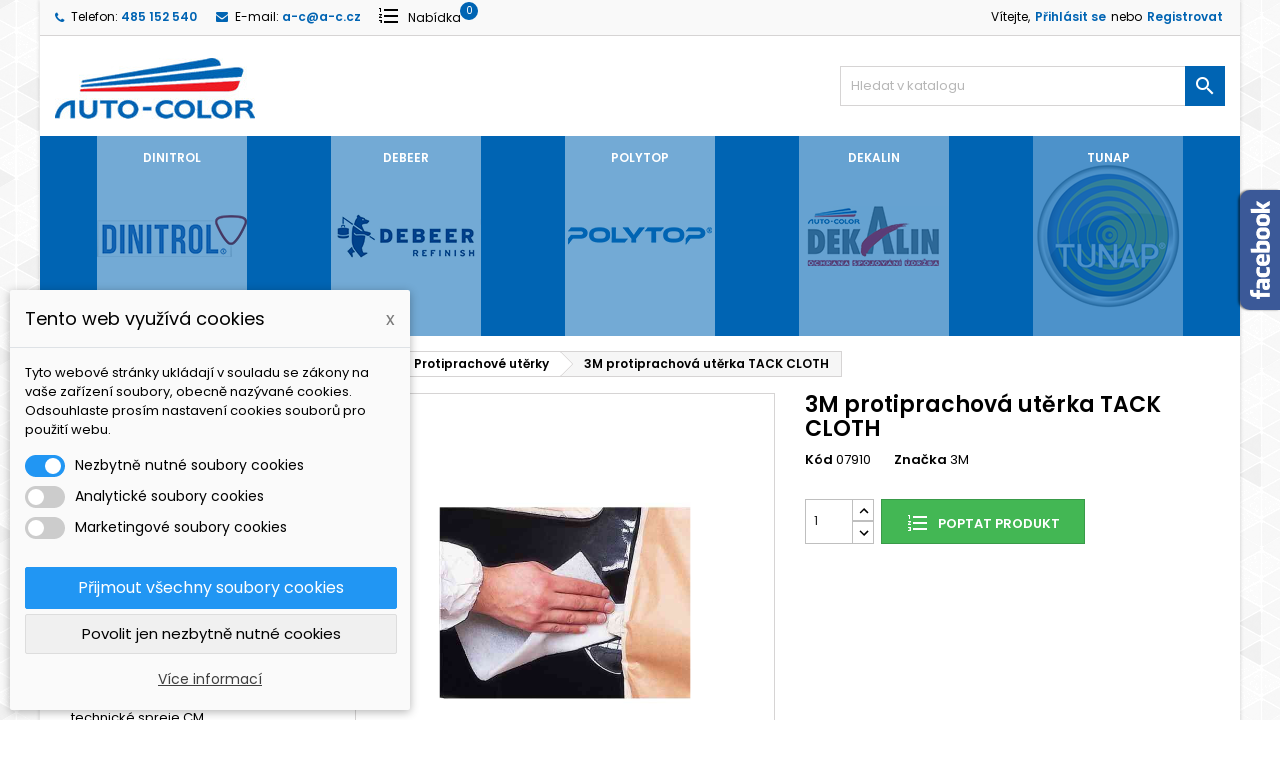

--- FILE ---
content_type: text/html; charset=utf-8
request_url: https://www.a-c.cz/protiprachove-uterky/1569-3m-protiprachova-uterka-tack-cloth.html
body_size: 19003
content:
<!doctype html>
<html lang="cs">

  <head>
    
      
  <meta charset="utf-8">


  <meta http-equiv="x-ua-compatible" content="ie=edge">



  <link rel="canonical" href="https://www.a-c.cz/protiprachove-uterky/1569-3m-protiprachova-uterka-tack-cloth.html">

  <title>3M protiprachová utěrka TACK CLOTH</title>
  <meta name="description" content="">
  <meta name="keywords" content="">
        <link rel="canonical" href="https://www.a-c.cz/protiprachove-uterky/1569-3m-protiprachova-uterka-tack-cloth.html">
  


  <meta name="viewport" content="width=device-width, initial-scale=1">



  <link rel="icon" type="image/vnd.microsoft.icon" href="https://www.a-c.cz/img/favicon.ico?1603116841">
  <link rel="shortcut icon" type="image/x-icon" href="https://www.a-c.cz/img/favicon.ico?1603116841">



    <link rel="stylesheet" href="https://www.a-c.cz/modules/dm_cookies/css/dm_cookies.css" type="text/css" media="all">
  <link rel="stylesheet" href="https://www.a-c.cz/themes/AngarTheme/assets/css/theme.css" type="text/css" media="all">
  <link rel="stylesheet" href="https://www.a-c.cz/themes/AngarTheme/assets/css/libs/jquery.bxslider.css" type="text/css" media="all">
  <link rel="stylesheet" href="https://www.a-c.cz/themes/AngarTheme/assets/css/font-awesome.css" type="text/css" media="all">
  <link rel="stylesheet" href="https://www.a-c.cz/themes/AngarTheme/assets/css/angartheme.css" type="text/css" media="all">
  <link rel="stylesheet" href="https://www.a-c.cz/themes/AngarTheme/assets/css/home_modyficators.css" type="text/css" media="all">
  <link rel="stylesheet" href="https://www.a-c.cz/themes/AngarTheme/assets/css/rwd.css" type="text/css" media="all">
  <link rel="stylesheet" href="https://www.a-c.cz/themes/AngarTheme/assets/css/black.css" type="text/css" media="all">
  <link rel="stylesheet" href="https://www.a-c.cz/modules/ps_socialfollow/views/css/ps_socialfollow.css" type="text/css" media="all">
  <link rel="stylesheet" href="https://www.a-c.cz/modules/angarbanners/views/css/hooks.css" type="text/css" media="all">
  <link rel="stylesheet" href="https://www.a-c.cz/modules/angarcmsdesc/views/css/angarcmsdesc.css" type="text/css" media="all">
  <link rel="stylesheet" href="https://www.a-c.cz/modules/angarcmsinfo/views/css/angarcmsinfo.css" type="text/css" media="all">
  <link rel="stylesheet" href="https://www.a-c.cz/modules/angarfacebook/views/css/angarfacebook.css" type="text/css" media="all">
  <link rel="stylesheet" href="https://www.a-c.cz/modules/angarhomecat/views/css/at_homecat.css" type="text/css" media="all">
  <link rel="stylesheet" href="https://www.a-c.cz/modules/angarparallax/views/css/at_parallax.css" type="text/css" media="all">
  <link rel="stylesheet" href="https://www.a-c.cz/modules/angarslider/views/css/angarslider.css" type="text/css" media="all">
  <link rel="stylesheet" href="https://www.a-c.cz/modules/angarscrolltop/views/css/angarscrolltop.css" type="text/css" media="all">
  <link rel="stylesheet" href="https://www.a-c.cz/modules/roja45quotationspro/views/css/roja45quotationspro17.css" type="text/css" media="all">
  <link rel="stylesheet" href="https://www.a-c.cz/js/jquery/ui/themes/base/minified/jquery-ui.min.css" type="text/css" media="all">
  <link rel="stylesheet" href="https://www.a-c.cz/js/jquery/ui/themes/base/minified/jquery.ui.theme.min.css" type="text/css" media="all">
  <link rel="stylesheet" href="https://www.a-c.cz/js/jquery/plugins/growl/jquery.growl.css" type="text/css" media="all">
  <link rel="stylesheet" href="https://www.a-c.cz/themes/AngarTheme/assets/css/custom.css" type="text/css" media="all">


<link rel="stylesheet" href="https://fonts.googleapis.com/css?family=Poppins:400,600&amp;subset=latin,latin-ext" type="text/css" media="all" />


  

  <script type="text/javascript">
        var dm_cookie_html_banner = "<style>\n\n    input:checked + .dm_slider {\n      background-color: #2196F3;\n    }\n\n    input:focus + .dm_slider {\n      box-shadow: 0 0 1px #2196F3;\n    }\n\n    .cookie-popup-accept-cookies, .cookie-popup-accept-cookies-save-group {\n        background-color: #2196F3;\n        border:1px solid #2196F3;\n    }\n\n    .cookie-popup-accept-cookies:hover {\n        background-color: #225c9f;\n    }\n\n    .cookie-popup-accept-cookies-save-group:hover {\n        background-color: #225c9f;\n    }\n\n<\/style>\n\n<div id=\"cookie-popup-container\">\n\n    <div class=\"cookie-popup\" style=\"display: none;\">\n\n        <div class=\"cookie-popup-inner\">\n            <div class=\"cookie-popup-left\">\n                <div class=\"cookie-popup-headline\">Tento web vyu\u017e\u00edv\u00e1 cookies<span><a href=\"#\" class=\"cookie-popup-decline-cookies-cancel-screen\">x<\/a><\/span><\/div>\n                <div class=\"cookie-popup-sub-headline\">Tyto webov\u00e9 str\u00e1nky ukl\u00e1daj\u00ed v souladu se z\u00e1kony na va\u0161e za\u0159\u00edzen\u00ed soubory, obecn\u011b naz\u00fdvan\u00e9 cookies. Odsouhlaste pros\u00edm nastaven\u00ed cookies soubor\u016f pro pou\u017eit\u00ed webu.<\/div>\n            <\/div>\n        <\/div>\n\n        <div class=\"cookie-popup-lower\">\n            <ul class=\"dm_cookies_variant\">\n\n                <li class=\"dm_cookies_variant_item\">\n                    <span>\n                        <label class=\"switch\">\n                            <input type=\"checkbox\" name=\"dm_cookie_group_default\" id=\"dm_cookie_group_default\" class=\"noUniform\" checked=\"checked\" disabled \/>\n                            <span class=\"dm_slider round\"><\/span>\n                        <\/label>\n                        <span class=\"dm_title_group\">Nezbytn\u011b nutn\u00e9 soubory cookies<\/span>\n                    <\/span>\n                    <p class=\"dm_cookies_more_info\">\n                        Tyto soubory cookie jsou nezbytn\u00e9 pro provoz na\u0161ich slu\u017eeb a nelze je vypnout. Obvykle se nastavuj\u00ed pouze v reakci na va\u0161e akce, jako je nap\u0159\u00edklad vytvo\u0159en\u00ed \u00fa\u010dtu nebo ulo\u017een\u00ed seznamu p\u0159\u00e1n\u00ed na pozd\u011bji.\n                    <\/p>\n                <\/li>\n                \n                <li class=\"dm_cookies_variant_item\">\n                    <span>\n                        <label class=\"switch\">\n                            <input type=\"checkbox\" name=\"dm_cookie_group_1\" id=\"dm_cookie_group_1\" class=\"noUniform\"  \/>\n                            <span class=\"dm_slider round\"><\/span>\n                        <\/label>\n                        <span class=\"dm_title_group\">Analytick\u00e9 soubory cookies<\/span>\n                    <\/span>\n                    <p class=\"dm_cookies_more_info\">Tyto soubory cookie n\u00e1m umo\u017e\u0148uj\u00ed po\u010d\u00edtat n\u00e1v\u0161t\u011bvy a provoz, abychom m\u011bli p\u0159ehled o tom, kter\u00e9 str\u00e1nky jsou nejobl\u00edben\u011bj\u0161\u00ed a jak se na na\u0161em webu n\u00e1v\u0161t\u011bvn\u00edci pohybuj\u00ed. Ve\u0161ker\u00e9 informace, kter\u00e9 tyto soubory cookie shroma\u017e\u010fuj\u00ed, jsou agregovan\u00e9, a tedy anonymn\u00ed.<\/p>\n                <\/li>\n\n                <li class=\"dm_cookies_variant_item\">\n                    <span>\n                        <label class=\"switch\">\n                            <input type=\"checkbox\" name=\"dm_cookie_group_2\" id=\"dm_cookie_group_2\" class=\"noUniform\"  \/>\n                            <span class=\"dm_slider round\"><\/span>\n                        <\/label>\n                        <span class=\"dm_title_group\">Marketingov\u00e9 soubory cookies<\/span>\n                    <\/span>\n                    <p class=\"dm_cookies_more_info\">Kdy\u017e p\u0159ijmete marketingov\u00e9 soubory cookie, d\u00e1v\u00e1te n\u00e1m souhlas um\u00edstit do va\u0161eho za\u0159\u00edzen\u00ed soubory cookie, kter\u00e9 v\u00e1m poskytnou relevantn\u00ed obsah odpov\u00eddaj\u00edc\u00ed va\u0161im z\u00e1jm\u016fm. Tyto soubory cookie mohou b\u00fdt nastaveny n\u00e1mi nebo na\u0161imi reklamn\u00edmi partnery prost\u0159ednictv\u00edm na\u0161ich str\u00e1nek. Jejich \u00fa\u010delem je vytvo\u0159it profil va\u0161ich z\u00e1jm\u016f a zobrazovat v\u00e1m relevantn\u00ed obsah na na\u0161ich webov\u00fdch str\u00e1nk\u00e1ch i na webov\u00fdch str\u00e1nk\u00e1ch t\u0159et\u00edch stran.<\/p>\n                <\/li>\n\n            <\/ul>\n        <\/div>\n\n        <div class=\"cookie-popup-cms-link\">\n                            <a href=\"https:\/\/www.a-c.cz\/content\/35-vse-o-cookies\" class=\"cookie-a\">P\u0159ej\u00edt na str\u00e1nku Podrobn\u011b o cookies<\/a>\n                    <\/div>\n\n        <div class=\"cookie-popup-right\">\n            <a href=\"#\" class=\"cookie-popup-accept-cookies\">P\u0159ijmout v\u0161echny soubory cookies<\/a>\n            <a href=\"#\" class=\"cookie-popup-accept-cookies-save-group\" style=\"display:none\">Ulo\u017eit nastaven\u00ed cookies soubor\u016f<\/a>\n            <a href=\"#\" class=\"cookie-popup-decline-cookies\">Povolit jen nezbytn\u011b nutn\u00e9 cookies<\/a>\n            <a href=\"#\" class=\"cookie-popup-learn-more\">V\u00edce informac\u00ed<\/a>\n        <\/div>\n\n    <\/div>\n<\/div>\n\n";
        var dm_cookies_base_url = "https:\/\/www.a-c.cz\/";
        var dm_cookies_days_expires = 183;
        var dm_cookies_id_guest = 2318600;
        var dm_cookies_position = "bottomleft";
        var prestashop = {"cart":{"products":[],"totals":{"total":{"type":"total","label":"Celkem","amount":0,"value":"0,00\u00a0K\u010d"},"total_including_tax":{"type":"total","label":"Celkem (s DPH)","amount":0,"value":"0,00\u00a0K\u010d"},"total_excluding_tax":{"type":"total","label":"Celkem (bez DPH)","amount":0,"value":"0,00\u00a0K\u010d"}},"subtotals":{"products":{"type":"products","label":"Mezisou\u010det","amount":0,"value":"0,00\u00a0K\u010d"},"discounts":null,"shipping":{"type":"shipping","label":"Doru\u010den\u00ed","amount":0,"value":""},"tax":null},"products_count":0,"summary_string":"0 polo\u017eek","vouchers":{"allowed":1,"added":[]},"discounts":[],"minimalPurchase":0,"minimalPurchaseRequired":""},"currency":{"id":1,"name":"\u010cesk\u00e1 koruna","iso_code":"CZK","iso_code_num":"203","sign":"K\u010d"},"customer":{"lastname":null,"firstname":null,"email":null,"birthday":null,"newsletter":null,"newsletter_date_add":null,"optin":null,"website":null,"company":null,"siret":null,"ape":null,"is_logged":false,"gender":{"type":null,"name":null},"addresses":[]},"language":{"name":"\u010ce\u0161tina (Czech)","iso_code":"cs","locale":"cs-CZ","language_code":"cs-CZ","is_rtl":"0","date_format_lite":"Y-m-d","date_format_full":"Y-m-d H:i:s","id":1},"page":{"title":"","canonical":"https:\/\/www.a-c.cz\/protiprachove-uterky\/1569-3m-protiprachova-uterka-tack-cloth.html","meta":{"title":"3M protiprachov\u00e1 ut\u011brka TACK CLOTH","description":"","keywords":"","robots":"index"},"page_name":"product","body_classes":{"lang-cs":true,"lang-rtl":false,"country-CZ":true,"currency-CZK":true,"layout-left-column":true,"page-product":true,"tax-display-enabled":true,"product-id-1569":true,"product-3M protiprachov\u00e1 ut\u011brka TACK CLOTH":true,"product-id-category-105":true,"product-id-manufacturer-14":true,"product-id-supplier-4":true,"product-on-sale":true,"product-available-for-order":true},"admin_notifications":[]},"shop":{"name":" AUTO-COLOR spol. s r.o.","logo":"https:\/\/www.a-c.cz\/img\/presta-logo-1572964500.jpg","stores_icon":"https:\/\/www.a-c.cz\/img\/logo_stores.png","favicon":"https:\/\/www.a-c.cz\/img\/favicon.ico"},"urls":{"base_url":"https:\/\/www.a-c.cz\/","current_url":"https:\/\/www.a-c.cz\/protiprachove-uterky\/1569-3m-protiprachova-uterka-tack-cloth.html","shop_domain_url":"https:\/\/www.a-c.cz","img_ps_url":"https:\/\/www.a-c.cz\/img\/","img_cat_url":"https:\/\/www.a-c.cz\/img\/c\/","img_lang_url":"https:\/\/www.a-c.cz\/img\/l\/","img_prod_url":"https:\/\/www.a-c.cz\/img\/p\/","img_manu_url":"https:\/\/www.a-c.cz\/img\/m\/","img_sup_url":"https:\/\/www.a-c.cz\/img\/su\/","img_ship_url":"https:\/\/www.a-c.cz\/img\/s\/","img_store_url":"https:\/\/www.a-c.cz\/img\/st\/","img_col_url":"https:\/\/www.a-c.cz\/img\/co\/","img_url":"https:\/\/www.a-c.cz\/themes\/AngarTheme\/assets\/img\/","css_url":"https:\/\/www.a-c.cz\/themes\/AngarTheme\/assets\/css\/","js_url":"https:\/\/www.a-c.cz\/themes\/AngarTheme\/assets\/js\/","pic_url":"https:\/\/www.a-c.cz\/upload\/","pages":{"address":"https:\/\/www.a-c.cz\/adresa","addresses":"https:\/\/www.a-c.cz\/adresy","authentication":"https:\/\/www.a-c.cz\/prihlasit","cart":"https:\/\/www.a-c.cz\/kosik","category":"https:\/\/www.a-c.cz\/index.php?controller=category","cms":"https:\/\/www.a-c.cz\/index.php?controller=cms","contact":"https:\/\/www.a-c.cz\/napiste-nam","discount":"https:\/\/www.a-c.cz\/sleva","guest_tracking":"https:\/\/www.a-c.cz\/sledovani-objednavky-navstevnika","history":"https:\/\/www.a-c.cz\/historie-objednavek","identity":"https:\/\/www.a-c.cz\/identita","index":"https:\/\/www.a-c.cz\/","my_account":"https:\/\/www.a-c.cz\/muj-ucet","order_confirmation":"https:\/\/www.a-c.cz\/potvrzeni-objednavky","order_detail":"https:\/\/www.a-c.cz\/index.php?controller=order-detail","order_follow":"https:\/\/www.a-c.cz\/sledovani-objednavky","order":"https:\/\/www.a-c.cz\/objednavka","order_return":"https:\/\/www.a-c.cz\/index.php?controller=order-return","order_slip":"https:\/\/www.a-c.cz\/dobropis","pagenotfound":"https:\/\/www.a-c.cz\/stranka-nenalezena","password":"https:\/\/www.a-c.cz\/obnova-hesla","pdf_invoice":"https:\/\/www.a-c.cz\/index.php?controller=pdf-invoice","pdf_order_return":"https:\/\/www.a-c.cz\/index.php?controller=pdf-order-return","pdf_order_slip":"https:\/\/www.a-c.cz\/index.php?controller=pdf-order-slip","prices_drop":"https:\/\/www.a-c.cz\/slevy","product":"https:\/\/www.a-c.cz\/index.php?controller=product","search":"https:\/\/www.a-c.cz\/vyhledavani","sitemap":"https:\/\/www.a-c.cz\/mapa-stranek","stores":"https:\/\/www.a-c.cz\/prodejny","supplier":"https:\/\/www.a-c.cz\/dodavatele","register":"https:\/\/www.a-c.cz\/prihlasit?create_account=1","order_login":"https:\/\/www.a-c.cz\/objednavka?login=1"},"alternative_langs":[],"theme_assets":"\/themes\/AngarTheme\/assets\/","actions":{"logout":"https:\/\/www.a-c.cz\/?mylogout="},"no_picture_image":{"bySize":{"small_default":{"url":"https:\/\/www.a-c.cz\/img\/p\/cs-default-small_default.jpg","width":98,"height":98},"cart_default":{"url":"https:\/\/www.a-c.cz\/img\/p\/cs-default-cart_default.jpg","width":125,"height":125},"home_default":{"url":"https:\/\/www.a-c.cz\/img\/p\/cs-default-home_default.jpg","width":259,"height":259},"medium_default":{"url":"https:\/\/www.a-c.cz\/img\/p\/cs-default-medium_default.jpg","width":452,"height":452},"large_default":{"url":"https:\/\/www.a-c.cz\/img\/p\/cs-default-large_default.jpg","width":800,"height":800}},"small":{"url":"https:\/\/www.a-c.cz\/img\/p\/cs-default-small_default.jpg","width":98,"height":98},"medium":{"url":"https:\/\/www.a-c.cz\/img\/p\/cs-default-home_default.jpg","width":259,"height":259},"large":{"url":"https:\/\/www.a-c.cz\/img\/p\/cs-default-large_default.jpg","width":800,"height":800},"legend":""}},"configuration":{"display_taxes_label":true,"display_prices_tax_incl":true,"is_catalog":true,"show_prices":false,"opt_in":{"partner":true},"quantity_discount":{"type":"discount","label":"Jednotkov\u00e1 sleva"},"voucher_enabled":1,"return_enabled":0},"field_required":[],"breadcrumb":{"links":[{"title":"Dom\u016f","url":"https:\/\/www.a-c.cz\/"},{"title":"Lakov\u00e1n\u00ed","url":"https:\/\/www.a-c.cz\/5-lakovani"},{"title":"Pom\u016fcky pro lakov\u00e1n\u00ed","url":"https:\/\/www.a-c.cz\/53-pomucky-pro-lakovani"},{"title":"Protiprachov\u00e9 ut\u011brky","url":"https:\/\/www.a-c.cz\/105-protiprachove-uterky"},{"title":"3M protiprachov\u00e1 ut\u011brka TACK CLOTH","url":"https:\/\/www.a-c.cz\/protiprachove-uterky\/1569-3m-protiprachova-uterka-tack-cloth.html"}],"count":5},"link":{"protocol_link":"https:\/\/","protocol_content":"https:\/\/"},"time":1769379530,"static_token":"d1269e12e0f170fa726fd18fe1d1867e","token":"01eee29cde7c91dfc7ad6223940b7916","debug":false};
        var psemailsubscription_subscription = "https:\/\/www.a-c.cz\/module\/ps_emailsubscription\/subscription";
        var roja45_hide_add_to_cart = 1;
        var roja45_hide_price = 0;
        var roja45_quotation_useajax = 1;
        var roja45quotationspro_added_failed = "Produkt nelze p\u0159idat k va\u0161\u00ed \u017e\u00e1dosti.";
        var roja45quotationspro_added_success = "Produkt byl \u00fasp\u011b\u0161n\u011b p\u0159id\u00e1n k va\u0161emu po\u017eadavku.";
        var roja45quotationspro_allow_modifications = 0;
        var roja45quotationspro_button_addquote = "P\u0159idat do nab\u00eddky";
        var roja45quotationspro_button_text = "\u017d\u00e1dost o cenovou nab\u00eddku";
        var roja45quotationspro_button_text_2 = "\u017d\u00e1dost o novou nab\u00eddku";
        var roja45quotationspro_cart_modified = 0;
        var roja45quotationspro_cartbutton_text = "P\u0159idat do nab\u00eddky";
        var roja45quotationspro_catalog_mode = 0;
        var roja45quotationspro_change_qty = 0;
        var roja45quotationspro_controller = "https:\/\/www.a-c.cz\/module\/roja45quotationspro\/QuotationsProFront?token=d1269e12e0f170fa726fd18fe1d1867e";
        var roja45quotationspro_delete_products = 0;
        var roja45quotationspro_deleted_failed = "Produkt nelze z va\u0161\u00ed \u017e\u00e1dosti odebrat.";
        var roja45quotationspro_deleted_success = "Produkt byl \u00fasp\u011b\u0161n\u011b odstran\u011bn z va\u0161eho po\u017eadavku.";
        var roja45quotationspro_enable_captcha = 1;
        var roja45quotationspro_enable_captchatype = 0;
        var roja45quotationspro_enable_inquotenotify = 1;
        var roja45quotationspro_enable_quote_dropdown = 0;
        var roja45quotationspro_enablequotecart = 1;
        var roja45quotationspro_enablequotecartpopup = 1;
        var roja45quotationspro_error_title = "Chyba";
        var roja45quotationspro_id_product = "1569";
        var roja45quotationspro_in_cart = 0;
        var roja45quotationspro_instantresponse = 0;
        var roja45quotationspro_label_position = "";
        var roja45quotationspro_new_quote_available = "Ve va\u0161em \u00fa\u010dtu je k dispozici nov\u00e1 nab\u00eddka.";
        var roja45quotationspro_productlistitemselector = "article.product-miniature";
        var roja45quotationspro_productlistselector_addtocart = "";
        var roja45quotationspro_productlistselector_buttons = "button-container";
        var roja45quotationspro_productlistselector_flag = ".product-flags";
        var roja45quotationspro_productlistselector_price = ".product-price-and-shipping";
        var roja45quotationspro_productselector_addtocart = ".product-add-to-cart";
        var roja45quotationspro_productselector_price = "div.product-prices";
        var roja45quotationspro_productselector_qty = ".quote_quantity_wanted";
        var roja45quotationspro_quotation_address_delivery = "";
        var roja45quotationspro_quotation_address_invoice = "";
        var roja45quotationspro_quote_link_text = "Poptat produkty";
        var roja45quotationspro_quote_modified = "V\u00e1\u0161 ko\u0161\u00edk se zm\u011bnil, m\u016f\u017eete si vy\u017e\u00e1dat novou nab\u00eddku nebo na\u010d\u00edst st\u00e1vaj\u00edc\u00ed nab\u00eddku kliknut\u00edm na n\u00ed\u017ee uveden\u00fd odkaz.\t";
        var roja45quotationspro_recaptcha_site_key = "6LcLPB0bAAAAAAU2B3tqiEO5FkxyG78_ZT6qutNx";
        var roja45quotationspro_request_buttons = "";
        var roja45quotationspro_responsivecartnavselector = ".roja_desktop_quotecart";
        var roja45quotationspro_responsivecartselector = "#header .header-nav div.hidden-md-up";
        var roja45quotationspro_sent_failed = "Nelze odeslat po\u017eadavek. Pros\u00edm zkuste to znovu pozd\u011bji.";
        var roja45quotationspro_sent_success = "\u017d\u00e1dost p\u0159ijata, brzy se ozveme. D\u011bkujeme.";
        var roja45quotationspro_show_label = 0;
        var roja45quotationspro_success_title = "\u00dasp\u011bch";
        var roja45quotationspro_touchspin = 1;
        var roja45quotationspro_unknown_error = "Do\u0161lo k neo\u010dek\u00e1van\u00e9 chyb\u011b, obra\u0165te se pros\u00edm na sv\u00e9ho poskytovatele podpory.";
        var roja45quotationspro_usejs = 0;
        var roja45quotationspro_warning_title = "Varov\u00e1n\u00ed";
      </script>



  
<style>
body {
background-color: #ffffff;
font-family: "Poppins", Arial, Helvetica, sans-serif;
}

.products .product-miniature .product-title {
height: 32px;
}

.products .product-miniature .product-title a {
font-size: 14px;
line-height: 16px;
}

#content-wrapper .products .product-miniature .product-desc {
height: 36px;
}

@media (min-width: 991px) {
#home_categories ul li .cat-container {
min-height: 0px;
}
}

@media (min-width: 768px) {
a#_desktop_logo {
padding-top: 22px;
padding-bottom: 0px;
}
}

nav.header-nav {
background: #f9f9f9;
}

nav.header-nav,
.header_sep2 #contact-link span.shop-phone,
.header_sep2 #contact-link span.shop-phone.shop-tel,
.header_sep2 #contact-link span.shop-phone:last-child,
.header_sep2 .lang_currency_top,
.header_sep2 .lang_currency_top:last-child,
.header_sep2 #_desktop_currency_selector,
.header_sep2 #_desktop_language_selector,
.header_sep2 #_desktop_user_info {
border-color: #d6d4d4;
}

#contact-link,
#contact-link a,
.lang_currency_top span.lang_currency_text,
.lang_currency_top .dropdown i.expand-more,
nav.header-nav .user-info span,
nav.header-nav .user-info a.logout,
#languages-block-top div.current,
nav.header-nav a{
color: #000000;
}

#contact-link span.shop-phone strong,
#contact-link span.shop-phone strong a,
.lang_currency_top span.expand-more,
nav.header-nav .user-info a.account {
color: #0064b3;
}

#contact-link span.shop-phone i {
color: #0064b3;
}

.header-top {
background: #ffffff;
}

div#search_widget form button[type=submit] {
background: #0064b3;
color: #ffffff;
}

div#search_widget form button[type=submit]:hover {
background: #0064b3;
color: #ffffff;
}


#header div#_desktop_cart .blockcart .header {
background: #0064b3;
}

#header div#_desktop_cart .blockcart .header a.cart_link {
color: #ffffff;
}


#homepage-slider .bx-wrapper .bx-pager.bx-default-pager a:hover,
#homepage-slider .bx-wrapper .bx-pager.bx-default-pager a.active{
background: #0064b3;
}

div#rwd_menu {
background: #0064b3;
}

div#rwd_menu,
div#rwd_menu a {
color: #ffffff;
}

div#rwd_menu,
div#rwd_menu .rwd_menu_item,
div#rwd_menu .rwd_menu_item:first-child {
border-color: #008bbb;
}

div#rwd_menu .rwd_menu_item:hover,
div#rwd_menu .rwd_menu_item:focus,
div#rwd_menu .rwd_menu_item a:hover,
div#rwd_menu .rwd_menu_item a:focus {
color: #ffffff;
background: #008bbb;
}

#mobile_top_menu_wrapper2 .top-menu li a:hover,
.rwd_menu_open ul.user_info li a:hover {
background: #0064b3;
color: #ffffff;
}

#_desktop_top_menu{
background: #0064b3;
}

#_desktop_top_menu,
#_desktop_top_menu > ul > li,
.menu_sep1 #_desktop_top_menu > ul > li,
.menu_sep1 #_desktop_top_menu > ul > li:last-child,
.menu_sep2 #_desktop_top_menu,
.menu_sep2 #_desktop_top_menu > ul > li,
.menu_sep2 #_desktop_top_menu > ul > li:last-child,
.menu_sep3 #_desktop_top_menu,
.menu_sep4 #_desktop_top_menu,
.menu_sep5 #_desktop_top_menu,
.menu_sep6 #_desktop_top_menu {
border-color: #008bbb;
}

#_desktop_top_menu > ul > li > a {
color: #ffffff;
}

#_desktop_top_menu > ul > li:hover > a {
color: #ffffff;
background: #008bbb;
}

.submenu1 #_desktop_top_menu .popover.sub-menu ul.top-menu li a:hover {
background: #0064b3;
color: #ffffff;
}

#home_categories .homecat_title span {
border-color: #0064b3;
}

#home_categories ul li .homecat_name span {
background: #0064b3;
}

#home_categories ul li a.view_more {
background: #0064b3;
color: #ffffff;
border-color: #0064b3;
}

#home_categories ul li a.view_more:hover {
background: #282828;
color: #ffffff;
border-color: #282828;
}

.columns .text-uppercase a,
.columns .text-uppercase span,
.columns div#_desktop_cart .cart_index_title a,
#home_man_product .catprod_title a span {
border-color: #0064b3;
}

#index .tabs ul.nav-tabs li.nav-item a.active,
#index .tabs ul.nav-tabs li.nav-item a:hover,
.index_title a,
.index_title span {
border-color: #0064b3;
}

a.product-flags-plist span.product-flag.new,
#home_cat_product a.product-flags-plist span.product-flag.new,
#product #content .product-flags li,
#product #content .product-flags .product-flag.new {
background: #00b0ff;
}

.products .product-miniature .product-title a,
#home_cat_product ul li .right-block .name_block a {
color: #292929;
}

.products .product-miniature span.price,
#home_cat_product ul li .product-price-and-shipping .price,
.ui-widget .search_right span.search_price {
color: #0064b3;
}

.button-container .add-to-cart:hover,
#subcart .cart-buttons .viewcart:hover {
background: #282828;
color: #ffffff;
border-color: #282828;
}

.button-container .add-to-cart,
.button-container .add-to-cart:disabled,
#subcart .cart-buttons .viewcart {
background: #0064b3;
color: #ffffff;
border-color: #0064b3;
}

#home_cat_product .catprod_title span {
border-color: #0064b3;
}

#home_man .man_title span {
border-color: #0064b3;
}

div#angarinfo_block .icon_cms {
color: #0064b3;
}

.footer-container {
background: #f9f9f9;
}

.footer-container,
.footer-container .h3,
.footer-container .links .title,
.row.social_footer {
border-color: #dadada;
}

.footer-container .h3 span,
.footer-container .h3 a,
.footer-container .links .title span.h3,
.footer-container .links .title a.h3 {
border-color: #0064b3;
}

.footer-container,
.footer-container .h3,
.footer-container .links .title .h3,
.footer-container a,
.footer-container li a,
.footer-container .links ul>li a {
color: #282828;
}

.block_newsletter .btn-newsletter {
background: #0064b3;
color: #ffffff;
}

.block_newsletter .btn-newsletter:hover {
background: #f9f9f9;
color: #ffffff;
}

.footer-container .bottom-footer {
background: #f9f9f9;
border-color: #dadada;
color: #282828;
}

.product-prices .current-price span.price {
color: #0064b3;
}

.product-add-to-cart button.btn.add-to-cart:hover {
background: #282828;
color: #ffffff;
border-color: #282828;
}

.product-add-to-cart button.btn.add-to-cart,
.product-add-to-cart button.btn.add-to-cart:disabled {
background: #0064b3;
color: #ffffff;
border-color: #0064b3;
}

#product .tabs ul.nav-tabs li.nav-item a.active,
#product .tabs ul.nav-tabs li.nav-item a:hover,
#product .index_title span,
.page-product-heading span,
body #product-comments-list-header .comments-nb {
border-color: #0064b3;
}

.btn-primary:hover {
background: #3aa04c;
color: #ffffff;
border-color: #196f28;
}

.btn-primary,
.btn-primary.disabled,
.btn-primary:disabled,
.btn-primary.disabled:hover {
background: #43b754;
color: #ffffff;
border-color: #399a49;
}

.btn-secondary:hover {
background: #eeeeee;
color: #000000;
border-color: #d8d8d8;
}

.btn-secondary,
.btn-secondary.disabled,
.btn-secondary:disabled,
.btn-secondary.disabled:hover {
background: #f6f6f6;
color: #000000;
border-color: #d8d8d8;
}

.form-control:focus, .input-group.focus {
border-color: #dbdbdb;;
outline-color: #dbdbdb;;
}

body .pagination .page-list .current a,
body .pagination .page-list a:hover,
body .pagination .page-list .current a.disabled,
body .pagination .page-list .current a.disabled:hover {
color: #0064b3;
}

.page-my-account #content .links a:hover i {
color: #0064b3;
}

#scroll_top {
background: #0064b3;
color: #ffffff;
}

#scroll_top:hover,
#scroll_top:focus {
background: #1b1a1b;
color: #ffffff;
}

</style>

	 
	 
	 <!--
	 	<script type='text/javascript'>

		  var _gaq = _gaq || [];
		  _gaq.push(['_setAccount', 'UA-23402746-1']);
		  _gaq.push(['_setCustomVar', 1, 'Page creation time and ram', '54', 3]);
		  _gaq.push(['_setCustomVar', 2, 'Logged-in user', 'Public Frontend', 3]);



		  _gaq.push(['_trackPageview']);

		  (function() {
			var ga = document.createElement('script'); ga.type = 'text/javascript'; ga.async = true;
			ga.src = ('https:' == document.location.protocol ? 'https://ssl' : 'http://www') + '.google-analytics.com/ga.js';
			var s = document.getElementsByTagName('script')[0]; s.parentNode.insertBefore(ga, s);
		  })();

		</script>-->
	 


    
  <meta property="og:type" content="product">
  <meta property="og:url" content="https://www.a-c.cz/protiprachove-uterky/1569-3m-protiprachova-uterka-tack-cloth.html">
  <meta property="og:title" content="3M protiprachová utěrka TACK CLOTH">
  <meta property="og:site_name" content=" AUTO-COLOR spol. s r.o.">
  <meta property="og:description" content="">
  <meta property="og:image" content="https://www.a-c.cz/633-large_default/3m-protiprachova-uterka-tack-cloth.jpg">
    
  </head>

  <body id="product" class="lang-cs country-cz currency-czk layout-left-column page-product tax-display-enabled product-id-1569 product-3m-protiprachova-uterka-tack-cloth product-id-category-105 product-id-manufacturer-14 product-id-supplier-4 product-on-sale product-available-for-order  ps_176
	bg1 #ffffff bg_attatchment_fixed bg_position_tl bg_repeat_xy bg_size_initial slider_position_top slider_controls_white banners_top3 banners_top_tablets3 banners_top_phones1 banners_bottom2 banners_bottom_tablets2 banners_bottom_phones1 submenu1 pl_1col_qty_5 pl_2col_qty_4 pl_3col_qty_3 pl_1col_qty_bigtablets_4 pl_2col_qty_bigtablets_2 pl_3col_qty_bigtablets_2 pl_1col_qty_tablets_3 pl_1col_qty_phones_1 home_tabs2 pl_border_type2 32 14 16 pl_button_icon_no pl_button_qty2 pl_desc_no pl_reviews_no pl_availability_no  hide_reference_no hide_reassurance_yes product_tabs1    menu_sep0 header_sep1 slider_boxed feat_cat_style1 feat_cat5 feat_cat_bigtablets3 feat_cat_tablets2 feat_cat_phones0 all_products_yes pl_colors_yes newsletter_info_yes stickycart_yes stickymenu_yes homeicon_yes pl_man_no product_hide_man_no  pl_ref_yes  mainfont_Poppins bg_white standard_carusele not_logged hide_prices">

    
      
    

    <main>
      
              

      <header id="header">
        
          


  <div class="header-banner">
    
  </div>



  <nav class="header-nav">
    <div class="container">
      <div class="row">
          <div class="col-md-12 col-xs-12">
            <div id="_desktop_contact_link">
  <div id="contact-link">

			<span class="shop-phone contact_link">
			<a href="https://www.a-c.cz/napiste-nam">Kontakt</a>
		</span>
	
			<span class="shop-phone shop-tel">
			<i class="fa fa-phone"></i>
			<span class="shop-phone_text">Telefon:</span>
			<strong>485 152 540</strong>
		</span>
	
			<span class="shop-phone shop-email">
			<i class="fa fa-envelope"></i>
			<span class="shop-phone_text">E-mail:</span>
			<strong><a href="&#109;&#97;&#105;&#108;&#116;&#111;&#58;%61-%63@%61-%63.%63%7a" >&#x61;&#x2d;&#x63;&#x40;&#x61;&#x2d;&#x63;&#x2e;&#x63;&#x7a;</a></strong>
		</span>
	
  </div>
</div>


            <div id="_desktop_user_info">
  <div class="user-info">


	<ul class="user_info hidden-md-up">

		
			<li><a href="https://www.a-c.cz/muj-ucet" title="Přihlášení k vašemu zákaznickému účtu" rel="nofollow">Přihlásit se</a></li>
			<li><a href="https://www.a-c.cz/prihlasit?create_account=1" title="Přihlášení k vašemu zákaznickému účtu" rel="nofollow">Registrovat</a></li>

		
	</ul>


	<div class="hidden-sm-down">
		<span class="welcome">Vítejte,</span>
					<a class="account" href="https://www.a-c.cz/muj-ucet" title="Přihlášení k vašemu zákaznickému účtu" rel="nofollow">Přihlásit se</a>

			<span class="or">nebo</span>

			<a class="account" href="https://www.a-c.cz/prihlasit?create_account=1" title="Přihlášení k vašemu zákaznickému účtu" rel="nofollow">Registrovat</a>
			</div>


  </div>
</div><div id="_desktop_quotecart" class="_desktop_quotecart" data-position="nav">
    <div class="quotation_cart inactive collapsed">
        <a title="Nabídkový košík"
           href=""
           class="quotation-cart-link">
            <div class="header" data-refresh-url="//www.a-c.cz/module/roja45quotationspro/QuotationsProFront?action=quoteSummary">
                <div class="quote-header-element quote-icon">
                    <svg xmlns="http://www.w3.org/2000/svg"><path d="M2 17h2v.5H3v1h1v.5H2v1h3v-4H2v1zm1-9h1V4H2v1h1v3zm-1 3h1.8L2 13.1v.9h3v-1H3.2L5 10.9V10H2v1zm5-6v2h14V5H7zm0 14h14v-2H7v2zm0-6h14v-2H7v2z"/></svg>
                </div>
                <div class="quote-header-element quote-text hidden-sm-down">Nabídka</div>
                <span class=" ajax_quote_quantity quote-qty">0</span>
                            </div>
        </a>
            </div>
</div>



          </div>
      </div>
    </div>
  </nav>



  <div class="header-top">
    <div class="container">
	  <div class="row">
		<a href="https://www.a-c.cz/" class="col-md-4 hidden-sm-down2" id="_desktop_logo">
			<img class="logo img-responsive" src="https://www.a-c.cz/img/presta-logo-1572964500.jpg" alt=" AUTO-COLOR spol. s r.o.">
		</a>
		
<!-- Block search module TOP -->
<div id="_desktop_search_widget" class="col-lg-4 col-md-4 col-sm-12 search-widget hidden-sm-down catalog_mode_search">
	<div id="search_widget" data-search-controller-url="//www.a-c.cz/vyhledavani">
		<form method="get" action="//www.a-c.cz/vyhledavani">
			<input type="hidden" name="controller" value="search">
			<input type="text" name="s" value="" placeholder="Hledat v katalogu" aria-label="Vyhledávání">
			<button type="submit">
				<i class="material-icons search">&#xE8B6;</i>
				<span class="hidden-xl-down">Vyhledávání</span>
			</button>
		</form>
	</div>
</div>
<!-- /Block search module TOP -->

		<div class="clearfix"></div>
	  </div>
    </div>

	<div id="rwd_menu" class="hidden-md-up">
		<div class="container">
			<div id="menu-icon2" class="rwd_menu_item"><i class="material-icons d-inline">&#xE5D2;</i></div>
			<div id="search-icon" class="rwd_menu_item"><i class="material-icons search">&#xE8B6;</i></div>
			<div id="user-icon" class="rwd_menu_item"><i class="material-icons logged">&#xE7FF;</i></div>
			<div id="_mobile_cart" class="rwd_menu_item"></div>
		</div>
		<div class="clearfix"></div>
	</div>

	<div class="container">
		<div id="mobile_top_menu_wrapper2" class="rwd_menu_open hidden-md-up" style="display:none;">
			<div class="js-top-menu mobile" id="_mobile_top_menu"></div>
		</div>

		<div id="mobile_search_wrapper" class="rwd_menu_open hidden-md-up" style="display:none;">
			<div id="_mobile_search_widget"></div>
		</div>

		<div id="mobile_user_wrapper" class="rwd_menu_open hidden-md-up" style="display:none;">
			<div id="_mobile_user_info"></div>
		</div>
	</div>
  </div>
  

<div class="menu js-top-menu position-static hidden-sm-down" id="_desktop_top_menu">
    
          <ul class="top-menu container" id="top-menu" data-depth="0">

					<li class="home_icon"><a href="https://www.a-c.cz/"><i class="icon-home"></i><span>Domů</span></a></li>
		
                    <li class="manufacturer" id="manufacturer-4">
                          <a
                class="dropdown-item"
                href="https://www.a-c.cz/4_dinitrol" data-depth="0"
                              >
                                DINITROL
              </a>
                          </li>
                    <li class="manufacturer" id="manufacturer-5">
                          <a
                class="dropdown-item"
                href="https://www.a-c.cz/5_debeer" data-depth="0"
                              >
                                DEBEER
              </a>
                          </li>
                    <li class="manufacturer" id="manufacturer-11">
                          <a
                class="dropdown-item"
                href="https://www.a-c.cz/11_polytop" data-depth="0"
                              >
                                POLYTOP
              </a>
                          </li>
                    <li class="manufacturer" id="manufacturer-16">
                          <a
                class="dropdown-item"
                href="https://www.a-c.cz/16_dekalin" data-depth="0"
                              >
                                DEKALIN
              </a>
                          </li>
                    <li class="manufacturer" id="manufacturer-22">
                          <a
                class="dropdown-item"
                href="https://www.a-c.cz/22_tunap" data-depth="0"
                              >
                                TUNAP
              </a>
                          </li>
              </ul>
    
    <div class="clearfix"></div>
</div>


        
      </header>

      
        
<aside id="notifications">
  <div class="container">
    
    
    
      </div>
</aside>
      

                          
      <section id="wrapper">
        
        <div class="container">
			
										
			<div class="row">
			  
				<nav data-depth="5" class="breadcrumb hidden-sm-down">
  <ol itemscope itemtype="http://schema.org/BreadcrumbList">
          
        <li itemprop="itemListElement" itemscope itemtype="http://schema.org/ListItem">
          <a itemprop="item" href="https://www.a-c.cz/">
            <span itemprop="name">Domů</span>
          </a>
          <meta itemprop="position" content="1">
        </li>
      
          
        <li itemprop="itemListElement" itemscope itemtype="http://schema.org/ListItem">
          <a itemprop="item" href="https://www.a-c.cz/5-lakovani">
            <span itemprop="name">Lakování</span>
          </a>
          <meta itemprop="position" content="2">
        </li>
      
          
        <li itemprop="itemListElement" itemscope itemtype="http://schema.org/ListItem">
          <a itemprop="item" href="https://www.a-c.cz/53-pomucky-pro-lakovani">
            <span itemprop="name">Pomůcky pro lakování</span>
          </a>
          <meta itemprop="position" content="3">
        </li>
      
          
        <li itemprop="itemListElement" itemscope itemtype="http://schema.org/ListItem">
          <a itemprop="item" href="https://www.a-c.cz/105-protiprachove-uterky">
            <span itemprop="name">Protiprachové utěrky</span>
          </a>
          <meta itemprop="position" content="4">
        </li>
      
          
        <li itemprop="itemListElement" itemscope itemtype="http://schema.org/ListItem">
          <a itemprop="item" href="https://www.a-c.cz/protiprachove-uterky/1569-3m-protiprachova-uterka-tack-cloth.html">
            <span itemprop="name">3M protiprachová utěrka TACK CLOTH</span>
          </a>
          <meta itemprop="position" content="5">
        </li>
      
      </ol>
</nav>
			  

			  
				<div id="left-column" class="columns col-xs-12 col-sm-4 col-md-3">
				  				  



<div class="block-categories block">
		<div class="h6 text-uppercase facet-label">
		<a href="" title="Kategorie"></a>
	</div>

    <div class="block_content">
		<ul class="tree dhtml">
			
  <li><a href="https://www.a-c.cz/3-antikorozni-ochrana" >Antikorozní ochrana</a><ul>
  <li><a href="https://www.a-c.cz/13-antikorozni-ochrana-pro-dutiny" >Antikorozní ochrana pro dutiny</a></li><li><a href="https://www.a-c.cz/14-antikorozni-ochrana-pro-podvozky" >Antikorozní ochrana pro podvozky</a></li><li><a href="https://www.a-c.cz/15-materialy-proti-osterkovani-na-podvozky" >Materiály proti oštěrkování na podvozky</a></li><li><a href="https://www.a-c.cz/16-antikorozni-materaly-pro-prumysl" >Antikorozní materály pro průmysl</a></li><li><a href="https://www.a-c.cz/17-antikorozni-materialy-pro-specialni-pouziti" >Antikorozní materiály pro speciální použití</a></li><li><a href="https://www.a-c.cz/18-aplikacni-technika-trysky-a-pomucky-pro-antikorozi" >Aplikační technika, trysky a pomůcky pro antikorozi</a></li><li><a href="https://www.a-c.cz/19-ostatni-vyrobky-a-prislusentsvi" >Ostatní výrobky a příslušentsví</a></li><li><a href="https://www.a-c.cz/20-antikorozni-materialy-aplikace-s-predehrevem" >Antikorozní materiály - aplikace s předehřevem</a></li><li><a href="https://www.a-c.cz/81-aplikacni-technika-nahradni-dily" >Aplikační technika - náhradní díly</a></li></ul></li><li><a href="https://www.a-c.cz/4-lepeni-a-tmeleni" >Lepení a tmelení</a><ul>
  <li><a href="https://www.a-c.cz/40-lepidla-na-autoskla-dinitrol" >Lepidla na autoskla DINITROL</a></li><li><a href="https://www.a-c.cz/41-lepidla-na-konstrukce-dinitrol" >Lepidla na konstrukce DINITROL</a></li><li><a href="https://www.a-c.cz/42-lepidla-a-tmely-na-karoserie-dinitrol" >Lepidla a tmely na karoserie DINITROL</a></li><li><a href="https://www.a-c.cz/43-pomocne-materialy-pro-lepeni" >Pomocné materiály pro lepení</a></li><li><a href="https://www.a-c.cz/44-aplikacni-technika-pro-lepeni" >Aplikační technika pro lepení</a></li><li><a href="https://www.a-c.cz/6-odhlucneni" >Odhlučnění</a></li></ul></li><li><a href="https://www.a-c.cz/5-lakovani" >Lakování</a><ul>
  <li><a href="https://www.a-c.cz/23-brusivo-sia" >Brusivo SIA</a><ul>
  <li><a href="https://www.a-c.cz/24-brusne-kotouce-sia" >Brusné kotouče SIA</a></li><li><a href="https://www.a-c.cz/82-brusivo-v-rolich-sia" >Brusivo v rolích SIA</a></li><li><a href="https://www.a-c.cz/83-brusne-archy-sia" >Brusné archy SIA</a></li><li><a href="https://www.a-c.cz/84-formatovane-pasy-sia" >Formátované pásy SIA</a></li><li><a href="https://www.a-c.cz/85-brusna-rouna-siavlies" >Brusná rouna SIAVLIES</a></li><li><a href="https://www.a-c.cz/86-ostatni-vyrobky" >Ostatní výrobky</a></li></ul></li><li><a href="https://www.a-c.cz/29-materialy-pro-lakovani-de-beer" >Materiály pro lakování DE BEER</a><ul>
  <li><a href="https://www.a-c.cz/30-michaci-laky-zakladni-odstiny" >Míchací laky - základní odstíny</a><ul>
  <li><a href="https://www.a-c.cz/31-michaci-system-debeer-serie-900-waterbase" >Míchací systém DEBEER série 900+ WATERBASE</a></li><li><a href="https://www.a-c.cz/32-michaci-system-debeer-serie-hs420-3000" >Míchací systém DEBEER série HS420 3000</a></li><li><a href="https://www.a-c.cz/163-efektni-prisady-mysterious-colours" >Efektní přísady MYSTERIOUS COLOURS</a></li><li><a href="https://www.a-c.cz/199-michaci-system-debeer-serie-500-berobase" >Míchací systém DEBEER série 500 BEROBASE</a></li><li><a href="https://www.a-c.cz/200-michaci-system-debeer-serie-2000-beromix" >Míchací systém DEBEER série 2000 BEROMIX</a></li></ul></li><li><a href="https://www.a-c.cz/33-klarlaky-systemu-de-beer" >Klarlaky systému DE BEER</a></li><li><a href="https://www.a-c.cz/34-tuzidla-systemu-de-beer" >Tužidla systému DE BEER</a></li><li><a href="https://www.a-c.cz/35-redidla-systemu-de-beer" >Ředidla systému DE BEER</a></li><li><a href="https://www.a-c.cz/36-zakladove-materialy-systemu-de-beer" >Základové materiály systému DE BEER</a></li><li><a href="https://www.a-c.cz/37-podkladove-materialy-systemu-de-beer" >Podkladové materiály systému DE BEER</a></li><li><a href="https://www.a-c.cz/38-ostatni-materialy-systemu-de-beer" >Ostatní materiály systému DE BEER</a></li></ul></li><li><a href="https://www.a-c.cz/45-materialy-pro-lakovani-dinitrol" >Materiály pro lakování DINITROL</a><ul>
  <li><a href="https://www.a-c.cz/72-sterkove-tmely-dinitrol" >Stěrkové tmely DINITROL</a></li><li><a href="https://www.a-c.cz/73-plnice-dinitrol" >Plniče DINITROL</a></li><li><a href="https://www.a-c.cz/75-ostatni-vyrobky-pro-lakovani-dinitrol" >Ostatní výrobky pro lakování DINITROL</a></li></ul></li><li><a href="https://www.a-c.cz/46-materialy-pro-lakovani-spralac" >Materiály pro lakování SPRALAC</a><ul>
  <li><a href="https://www.a-c.cz/187-zaklady-plnice-spralac" >Základy/Plniče SPRALAC</a></li><li><a href="https://www.a-c.cz/188-bezbarve-a-vrchni-laky-spralac" >Bezbarvé a vrchní laky SPRALAC</a></li><li><a href="https://www.a-c.cz/189-pomocne-materialy-spralac" >Pomocné materiály SPRALAC</a></li><li><a href="https://www.a-c.cz/190-tuzidla-spralac" >Tužidla SPRALAC</a></li><li><a href="https://www.a-c.cz/198-sterkove-tmely-spralac" >Stěrkové tmely SPRALAC</a></li></ul></li><li><a href="https://www.a-c.cz/48-opravne-predplnene-a-technicke-spreje-cm" >Opravné, předplněné a technické spreje CM</a></li><li><a href="https://www.a-c.cz/49-strikaci-pistole-sata" >Stříkací pistole SATA</a><ul>
  <li><a href="https://www.a-c.cz/76-konvencni-strikaci-pistole-sata" >Konvenční stříkací pistole SATA</a></li><li><a href="https://www.a-c.cz/77-strikaci-pistole-hvlp-nizkotlake-sata" >Stříkací pistole HVLP nízkotlaké SATA</a></li><li><a href="https://www.a-c.cz/78-pistole-pro-design" >Pistole pro design</a></li><li><a href="https://www.a-c.cz/79-prislusenstvi-sata" >Příslušenství SATA</a></li><li><a href="https://www.a-c.cz/80-ostatni-vyrobky-sata" >Ostatní výrobky SATA</a></li></ul></li><li><a href="https://www.a-c.cz/50-uprava-tlakoveho-vzduchu-sata" >Úprava tlakového vzduchu SATA</a></li><li><a href="https://www.a-c.cz/51-ochrana-dychacich-cest-sata" >Ochrana dýchacích cest SATA</a></li><li><a href="https://www.a-c.cz/52-naradi-a-brusivo-festool" >Nářadí a brusivo FESTOOL</a><ul>
  <li><a href="https://www.a-c.cz/87-elektricke-excentricke-brusky" >Elektrické excentrické brusky</a></li><li><a href="https://www.a-c.cz/88-elektricke-vibracni-brusky" >Elektrické vibrační brusky</a></li><li><a href="https://www.a-c.cz/89-elektricke-lesticky" >Elektrické leštičky</a></li><li><a href="https://www.a-c.cz/90-vzduchove-excentricke-brusky" >Vzduchové excentrické brusky</a></li><li><a href="https://www.a-c.cz/91-vzduchove-vibracni-brusky" >Vzduchové vibrační brusky</a></li><li><a href="https://www.a-c.cz/92-odsavaci-zarizeni" >Odsávací zařízení</a></li><li><a href="https://www.a-c.cz/93-brusivo-festool" >Brusivo FESTOOL</a></li><li><a href="https://www.a-c.cz/125-pasty-a-pomucky-k-lesteni" >Pasty a pomůcky k leštění</a></li><li><a href="https://www.a-c.cz/135-celorocni-akcni-sety-festool" >Celoroční akční SETY FESTOOL</a></li></ul></li><li><a href="https://www.a-c.cz/53-pomucky-pro-lakovani" >Pomůcky pro lakování</a><ul>
  <li><a href="https://www.a-c.cz/97-naradi-pro-rucni-brouseni" >Nářadí pro ruční broušení</a></li><li><a href="https://www.a-c.cz/98-odrezovani-a-odstraneni-laku-a-pasek" >Odrezování a odstranění laků a pásek</a></li><li><a href="https://www.a-c.cz/99-lesteni-a-opravy-laku" >Leštění a opravy laku</a></li><li><a href="https://www.a-c.cz/100-ochrana-dychacich-cest" >Ochrana dýchacích cest</a></li><li><a href="https://www.a-c.cz/101-pracovni-overaly" >Pracovní overaly</a></li><li><a href="https://www.a-c.cz/102-maskovaci-materialy" >Maskovací materiály</a></li><li><a href="https://www.a-c.cz/103-maskovaci-a-oboustranne-pasky" >Maskovací a oboustranné pásky</a></li><li><a href="https://www.a-c.cz/104-sitka-na-barvu" >Sítka na barvu</a></li><li><a href="https://www.a-c.cz/105-protiprachove-uterky" class="selected">Protiprachové utěrky</a></li><li><a href="https://www.a-c.cz/106-lestici-a-cistici-uterky" >Leštící a čistící utěrky</a></li><li><a href="https://www.a-c.cz/107-plechovky-a-plastove-pohary" >Plechovky a plastové poháry</a></li><li><a href="https://www.a-c.cz/108-rychlospojky-a-hadice" >Rychlospojky a hadice</a></li><li><a href="https://www.a-c.cz/109-cistici-a-ochranne-pomucky-na-ruce" >Čistící a ochranné pomůcky na ruce</a></li><li><a href="https://www.a-c.cz/110-ostatni-pomucky" >Ostatní pomůcky</a></li></ul></li><li><a href="https://www.a-c.cz/54-kotouce-a-naradi-koltec" >Kotouče a nářadí KOLTEC</a><ul>
  <li><a href="https://www.a-c.cz/94-nosne-kotouce-koltec" >Nosné kotouče KOLTEC</a></li><li><a href="https://www.a-c.cz/95-lestici-kotouce-koltec" >Leštící kotouče KOLTEC</a></li><li><a href="https://www.a-c.cz/96-rucni-naradi-koltec" >Ruční nářadí KOLTEC</a></li></ul></li><li><a href="https://www.a-c.cz/55-filtry-do-strikacich-kabin" >Filtry do stříkacích kabin</a></li><li><a href="https://www.a-c.cz/56-infrazarice-pro-suseni-laku" >Infrazářiče pro sušení laků</a></li><li><a href="https://www.a-c.cz/142-prumyslove-laky-valspar-industrial-mix" >Průmyslové laky VALSPAR INDUSTRIAL MIX</a><ul>
  <li><a href="https://www.a-c.cz/143-vim-barevne-koloranty" >VIM barevné koloranty</a></li><li><a href="https://www.a-c.cz/144-vim-tonovatelna-zakladova-pojiva" >VIM tónovatelná základová pojiva</a></li><li><a href="https://www.a-c.cz/145-vim-zaklady-originalni" >VIM základy originální</a></li><li><a href="https://www.a-c.cz/146-vim-tonovatelna-pojiva-pro-vrchni-laky" >VIM tónovatelná pojiva pro vrchní laky</a></li><li><a href="https://www.a-c.cz/147-vim-vrchni-pruhledne-laky" >VIM vrchní průhledné laky</a></li><li><a href="https://www.a-c.cz/148-vim-tuzidla" >VIM tužidla</a></li><li><a href="https://www.a-c.cz/149-vim-redidla" >VIM ředidla</a></li><li><a href="https://www.a-c.cz/150-vim-ostatni-produkty" >VIM ostatní produkty</a></li></ul></li><li><a href="https://www.a-c.cz/181-koutouce-a-pomucky-cleanproducts" >Koutouče a pomůcky CLEANPRODUCTS</a><ul>
  <li><a href="https://www.a-c.cz/182-lestici-kotouce-cleanproducts" >Leštící kotouče CLEANPRODUCTS</a></li><li><a href="https://www.a-c.cz/184-pomucky-a-pripravky-cleanproducts" >Pomůcky a přípravky CLEANPRODUCTS</a></li></ul></li><li><a href="https://www.a-c.cz/193-kotouce-a-pasty-urban" >Kotouče a pasty URBAN</a><ul>
  <li><a href="https://www.a-c.cz/194-pasty-urban" >Pasty URBAN</a></li><li><a href="https://www.a-c.cz/195-kotouce-urban" >Kotouče URBAN</a></li></ul></li><li><a href="https://www.a-c.cz/201-strikaci-pistole-ani" >Stříkací pistole A.N.I.</a></li></ul></li><li><a href="https://www.a-c.cz/7-cisteni-osetreni-a-lesteni-vozidel" >Čištění, ošetření a leštění vozidel</a><ul>
  <li><a href="https://www.a-c.cz/57-predmyti-vozidla" >Předmytí vozidla</a></li><li><a href="https://www.a-c.cz/58-cisteni-vozidla" >Čištění vozidla</a></li><li><a href="https://www.a-c.cz/59-cisteni-kol-a-brzd" >Čištění kol a brzd</a></li><li><a href="https://www.a-c.cz/60-cisteni-vnitrku-vozidla" >Čištění vnitřku vozidla</a></li><li><a href="https://www.a-c.cz/61-osetreni-vnitrnich-plastu" >Ošetření vnitřních plastů</a></li><li><a href="https://www.a-c.cz/62-osetreni-vnejsich-plastu" >Ošetření vnějších plastů</a></li><li><a href="https://www.a-c.cz/63-osetreni-motoru" >Ošetření motoru</a></li><li><a href="https://www.a-c.cz/64-osetreni-pneumatik-a-gumovych-casti" >Ošetření pneumatik a gumových částí</a></li><li><a href="https://www.a-c.cz/65-cisteni-skel" >Čištění skel</a></li><li><a href="https://www.a-c.cz/67-lesteni-laku" >Leštění laku</a></li><li><a href="https://www.a-c.cz/69-ochrana-pri-praci" >Ochrana při práci</a></li><li><a href="https://www.a-c.cz/70-prislusenstvi-a-pomucky" >Příslušenství a pomůcky</a></li><li><a href="https://www.a-c.cz/161-osetreni-matnych-laku" >Ošetření matných laků</a></li><li><a href="https://www.a-c.cz/162-truck-bus-produkty" >TRUCK/BUS produkty</a></li><li><a href="https://www.a-c.cz/202-myti-dilenskych-podlah" >Mytí dílenských podlah</a></li><li><a href="https://www.a-c.cz/203-pripravky-pro-tlakova-myci-zarizeni" >Přípravky pro tlaková mycí zařízení</a></li></ul></li><li><a href="https://www.a-c.cz/9-akcni-nabidky" >Akční nabídky</a><ul>
  <li><a href="https://www.a-c.cz/204-akcni-sady" >Akční sady</a></li></ul></li><li><a href="https://www.a-c.cz/10-3m-vyrobky" >3M výrobky</a><ul>
  <li><a href="https://www.a-c.cz/111-brouseni" >Broušení</a></li><li><a href="https://www.a-c.cz/112-lesteni" >Leštění</a></li><li><a href="https://www.a-c.cz/113-autokosmetika-car-care" >Autokosmetika CAR CARE</a></li><li><a href="https://www.a-c.cz/114-lepeni" >Lepení</a></li><li><a href="https://www.a-c.cz/115-oprava-plastu" >Oprava plastů</a></li><li><a href="https://www.a-c.cz/116-maskovani-vozidel" >Maskování vozidel</a></li><li><a href="https://www.a-c.cz/117-maskovani-strikacich-kabin" >Maskování stříkacích kabin</a></li><li><a href="https://www.a-c.cz/118-ochranne-pomucky" >Ochranné pomůcky</a></li><li><a href="https://www.a-c.cz/119-ostatni-produkty-3m" >Ostatní produkty 3M</a></li></ul></li><li><a href="https://www.a-c.cz/136-fasadni-panely" >Fasádní panely</a><ul>
  <li><a href="https://www.a-c.cz/137-pu-lepidla-pro-lepeni-fasadnich-panelu" >PU lepidla pro lepení fasádních panelů</a></li><li><a href="https://www.a-c.cz/138-pripravne-materialy-pro-lepeni-fasadnich-panelu" >Přípravné materiály pro lepení fasádních panelů</a></li><li><a href="https://www.a-c.cz/139-pomucky-pro-lepeni-fasadnich-panelu" >Pomůcky pro lepení fasádních panelů</a></li></ul></li><li><a href="https://www.a-c.cz/152-stavba-karavanu" >Stavba karavanů</a><ul>
  <li><a href="https://www.a-c.cz/153-ochrana-podvozku-a-odhlucneni" >Ochrana podvozku a odhlučnění</a></li><li><a href="https://www.a-c.cz/154-trvale-pruzne-tesnici-tmely" >Trvale pružné těsnící tmely</a></li><li><a href="https://www.a-c.cz/156-tesnici-tmely-na-bazi-butylu" >Těsnící tmely na bázi butylu</a></li><li><a href="https://www.a-c.cz/157-lepidla-a-tmely-na-bazi-ms-polymeru" >Lepidla a tmely na bázi MS polymerů</a></li><li><a href="https://www.a-c.cz/168-pomocne-materialy-pro-lepeni" >Pomocné materiály pro lepení</a></li></ul></li><li><a href="https://www.a-c.cz/192-tunap" >TUNAP</a><ul>
  <li><a href="https://www.a-c.cz/196-cisteni-klimatizaci-airco-well" >Čištění klimatizací AIRCO WELL</a></li><li><a href="https://www.a-c.cz/197-cisteni-misto-vymeny" >Čištění místo výměny</a></li></ul></li>
		</ul>
	</div>

</div><section class="best-products tab-pane fade" id="angarbest">
  <div class="h1 products-section-title text-uppercase index_title">
    <a href="https://www.a-c.cz/nejprodavanejsi">Nejprodávanéjší</a>
  </div>
  <div class="products">
          


  <article class="product-miniature js-product-miniature" data-id-product="844" data-id-product-attribute="414">
    <div class="thumbnail-container">

		<div class="product-left">
			<div class="product-image-container">
				
				<a href="https://www.a-c.cz/brusne-kotouce-sia/844-414-brusne-kotouce-siaspeed-d125mm-s-8-otvory.html#/173-zrnitost-p40/174-kusu_v_baleni-50/190-rozmer-d125mm/191-pocet_der-8" class="product-flags-plist">
														</a>
				

				
				<a href="https://www.a-c.cz/brusne-kotouce-sia/844-414-brusne-kotouce-siaspeed-d125mm-s-8-otvory.html#/173-zrnitost-p40/174-kusu_v_baleni-50/190-rozmer-d125mm/191-pocet_der-8" class="thumbnail product-thumbnail">
												  <img
					src = "https://www.a-c.cz/348-home_default/brusne-kotouce-siaspeed-d125mm-s-8-otvory.jpg"
					alt = "Brusné kotouče SIASPEED D125mm s 8 otvory"
					data-full-size-image-url = "https://www.a-c.cz/348-large_default/brusne-kotouce-siaspeed-d125mm-s-8-otvory.jpg"
				  >
								</a>
				

											</div>
		</div>

		<div class="product-right">
			<div class="product-description">
								<p class="pl_reference">
									Kód: 
					<span><strong>S8286.8318.0040</strong></span>
								</p>

				<p class="pl_manufacturer">
														Značka: 
											<a href="https://www.a-c.cz/9_sia" title="SIA"><strong>SIA</strong></a>
													</p>

				
				  <h2 class="h3 product-title"><a href="https://www.a-c.cz/brusne-kotouce-sia/844-414-brusne-kotouce-siaspeed-d125mm-s-8-otvory.html#/173-zrnitost-p40/174-kusu_v_baleni-50/190-rozmer-d125mm/191-pocet_der-8">Brusné kotouče SIASPEED D125mm s 8 otvory</a></h2>
				

				
				  <div class="roja45quotationspro product enabled" data-id-product="844" data-id-product-attribute="414" data-minimal-quantity="1" style="display:none;"></div>
				

				
					<p class="product-desc">
						
					</p>
				
			</div>

			<div class="product-bottom">
				
				  				

								<div class="button-container">
					<form action="https://www.a-c.cz/kosik" method="post" class="add-to-cart-or-refresh">
					  <input type="hidden" name="token" value="d1269e12e0f170fa726fd18fe1d1867e">
					  <input type="hidden" name="id_product" value="844" class="product_page_product_id">
					  <input type="hidden" name="qty" value="1">

										</form>

					<a class="button lnk_view btn" href="https://www.a-c.cz/brusne-kotouce-sia/844-brusne-kotouce-siaspeed-d125mm-s-8-otvory.html" title="Zobrazit">
						<span>Zobrazit</span>
					</a>
				</div>

				<div class="availability">
				
				  <span class="pl-availability">
																	
																				<i class="material-icons product-available">&#xE5CA;</i> Skladem
															  </span>
				
				</div>

				<div class="highlighted-informations no-variants hidden-sm-down">
					
					  					
				</div>
			</div>
		</div>

		<div class="clearfix"></div>

    </div>
  </article>


          


  <article class="product-miniature js-product-miniature" data-id-product="382" data-id-product-attribute="207">
    <div class="thumbnail-container">

		<div class="product-left">
			<div class="product-image-container">
				
				<a href="https://www.a-c.cz/lepidla-a-tmely-na-karoserie-dinitrol/382-207-dinitrol-410uv-nf.html#/87-barva_odstin-cerna/90-kusu_v_baleni-12/94-nadoba-kartuse/116-objem-300ml" class="product-flags-plist">
														</a>
				

				
				<a href="https://www.a-c.cz/lepidla-a-tmely-na-karoserie-dinitrol/382-207-dinitrol-410uv-nf.html#/87-barva_odstin-cerna/90-kusu_v_baleni-12/94-nadoba-kartuse/116-objem-300ml" class="thumbnail product-thumbnail">
												  <img
					src = "https://www.a-c.cz/124-home_default/dinitrol-410uv-nf.jpg"
					alt = "DINITROL 410UV (NF)"
					data-full-size-image-url = "https://www.a-c.cz/124-large_default/dinitrol-410uv-nf.jpg"
				  >
								</a>
				

											</div>
		</div>

		<div class="product-right">
			<div class="product-description">
								<p class="pl_reference">
									Kód: 
					<span><strong>12648</strong></span>
								</p>

				<p class="pl_manufacturer">
														Značka: 
											<a href="https://www.a-c.cz/4_dinitrol" title="DINITROL"><strong>DINITROL</strong></a>
													</p>

				
				  <h2 class="h3 product-title"><a href="https://www.a-c.cz/lepidla-a-tmely-na-karoserie-dinitrol/382-207-dinitrol-410uv-nf.html#/87-barva_odstin-cerna/90-kusu_v_baleni-12/94-nadoba-kartuse/116-objem-300ml">DINITROL 410UV (NF)</a></h2>
				

				
				  <div class="roja45quotationspro product enabled" data-id-product="382" data-id-product-attribute="207" data-minimal-quantity="1" style="display:none;"></div>
				

				
					<p class="product-desc">
						
					</p>
				
			</div>

			<div class="product-bottom">
				
				  				

								<div class="button-container">
					<form action="https://www.a-c.cz/kosik" method="post" class="add-to-cart-or-refresh">
					  <input type="hidden" name="token" value="d1269e12e0f170fa726fd18fe1d1867e">
					  <input type="hidden" name="id_product" value="382" class="product_page_product_id">
					  <input type="hidden" name="qty" value="1">

										</form>

					<a class="button lnk_view btn" href="https://www.a-c.cz/lepidla-a-tmely-na-karoserie-dinitrol/382-dinitrol-410uv-nf.html" title="Zobrazit">
						<span>Zobrazit</span>
					</a>
				</div>

				<div class="availability">
				
				  <span class="pl-availability">
																	
																				<i class="material-icons product-available">&#xE5CA;</i> Skladem
															  </span>
				
				</div>

				<div class="highlighted-informations no-variants hidden-sm-down">
					
					  					
				</div>
			</div>
		</div>

		<div class="clearfix"></div>

    </div>
  </article>


          


  <article class="product-miniature js-product-miniature" data-id-product="265" data-id-product-attribute="144">
    <div class="thumbnail-container">

		<div class="product-left">
			<div class="product-image-container">
				
				<a href="https://www.a-c.cz/antikorozni-ochrana-pro-dutiny/265-144-dinitrol-ml.html#/5-objem-500ml/88-nadoba-sprej/89-barva_odstin-hneda/90-kusu_v_baleni-12" class="product-flags-plist">
														</a>
				

				
				<a href="https://www.a-c.cz/antikorozni-ochrana-pro-dutiny/265-144-dinitrol-ml.html#/5-objem-500ml/88-nadoba-sprej/89-barva_odstin-hneda/90-kusu_v_baleni-12" class="thumbnail product-thumbnail">
												  <img
					src = "https://www.a-c.cz/2808-home_default/dinitrol-ml.jpg"
					alt = "Dinitrol ML new_1l"
					data-full-size-image-url = "https://www.a-c.cz/2808-large_default/dinitrol-ml.jpg"
				  >
								</a>
				

											</div>
		</div>

		<div class="product-right">
			<div class="product-description">
								<p class="pl_reference">
									Kód: 
					<span><strong>11071</strong></span>
								</p>

				<p class="pl_manufacturer">
														Značka: 
											<a href="https://www.a-c.cz/4_dinitrol" title="DINITROL"><strong>DINITROL</strong></a>
													</p>

				
				  <h2 class="h3 product-title"><a href="https://www.a-c.cz/antikorozni-ochrana-pro-dutiny/265-144-dinitrol-ml.html#/5-objem-500ml/88-nadoba-sprej/89-barva_odstin-hneda/90-kusu_v_baleni-12">DINITROL ML</a></h2>
				

				
				  <div class="roja45quotationspro product enabled" data-id-product="265" data-id-product-attribute="144" data-minimal-quantity="1" style="display:none;"></div>
				

				
					<p class="product-desc">
						
					</p>
				
			</div>

			<div class="product-bottom">
				
				  				

								<div class="button-container">
					<form action="https://www.a-c.cz/kosik" method="post" class="add-to-cart-or-refresh">
					  <input type="hidden" name="token" value="d1269e12e0f170fa726fd18fe1d1867e">
					  <input type="hidden" name="id_product" value="265" class="product_page_product_id">
					  <input type="hidden" name="qty" value="1">

										</form>

					<a class="button lnk_view btn" href="https://www.a-c.cz/antikorozni-ochrana-pro-dutiny/265-dinitrol-ml.html" title="Zobrazit">
						<span>Zobrazit</span>
					</a>
				</div>

				<div class="availability">
				
				  <span class="pl-availability">
																	
																				<i class="material-icons product-available">&#xE5CA;</i> Skladem
															  </span>
				
				</div>

				<div class="highlighted-informations no-variants hidden-sm-down">
					
					  					
				</div>
			</div>
		</div>

		<div class="clearfix"></div>

    </div>
  </article>


          


  <article class="product-miniature js-product-miniature" data-id-product="3950" data-id-product-attribute="0">
    <div class="thumbnail-container">

		<div class="product-left">
			<div class="product-image-container">
				
				<a href="https://www.a-c.cz/cisteni-misto-vymeny/3950-prime-cisteni-vstrikovani-diesel.html" class="product-flags-plist">
														</a>
				

				
				<a href="https://www.a-c.cz/cisteni-misto-vymeny/3950-prime-cisteni-vstrikovani-diesel.html" class="thumbnail product-thumbnail">
												  <img
					src = "https://www.a-c.cz/1388-home_default/prime-cisteni-vstrikovani-diesel.jpg"
					alt = "Přímé čištění vstřikování - Diesel"
					data-full-size-image-url = "https://www.a-c.cz/1388-large_default/prime-cisteni-vstrikovani-diesel.jpg"
				  >
								</a>
				

											</div>
		</div>

		<div class="product-right">
			<div class="product-description">
								<p class="pl_reference">
									Kód: 
					<span><strong>TUN989_300</strong></span>
								</p>

				<p class="pl_manufacturer">
														Značka: 
											<a href="https://www.a-c.cz/22_tunap" title="TUNAP"><strong>TUNAP</strong></a>
													</p>

				
				  <h2 class="h3 product-title"><a href="https://www.a-c.cz/cisteni-misto-vymeny/3950-prime-cisteni-vstrikovani-diesel.html">TUNAP 989 Přímé čištění vstřikování - Diesel</a></h2>
				

				
				  <div class="roja45quotationspro product enabled" data-id-product="3950" data-id-product-attribute="0" data-minimal-quantity="1" style="display:none;"></div>
				

				
					<p class="product-desc">
						
					</p>
				
			</div>

			<div class="product-bottom">
				
				  				

								<div class="button-container">
					<form action="https://www.a-c.cz/kosik" method="post" class="add-to-cart-or-refresh">
					  <input type="hidden" name="token" value="d1269e12e0f170fa726fd18fe1d1867e">
					  <input type="hidden" name="id_product" value="3950" class="product_page_product_id">
					  <input type="hidden" name="qty" value="1">

										</form>

					<a class="button lnk_view btn" href="https://www.a-c.cz/cisteni-misto-vymeny/3950-prime-cisteni-vstrikovani-diesel.html" title="Zobrazit">
						<span>Zobrazit</span>
					</a>
				</div>

				<div class="availability">
				
				  <span class="pl-availability">
																	
																				<i class="material-icons product-available">&#xE5CA;</i> Skladem
															  </span>
				
				</div>

				<div class="highlighted-informations no-variants hidden-sm-down">
					
					  					
				</div>
			</div>
		</div>

		<div class="clearfix"></div>

    </div>
  </article>


          


  <article class="product-miniature js-product-miniature" data-id-product="3363" data-id-product-attribute="0">
    <div class="thumbnail-container">

		<div class="product-left">
			<div class="product-image-container">
				
				<a href="https://www.a-c.cz/aplikacni-technika-pro-lepeni/3363-vytlacovaci-pistole-milwaukee-m12-aku.html" class="product-flags-plist">
														</a>
				

				
				<a href="https://www.a-c.cz/aplikacni-technika-pro-lepeni/3363-vytlacovaci-pistole-milwaukee-m12-aku.html" class="thumbnail product-thumbnail">
												  <img
					src = "https://www.a-c.cz/1265-home_default/vytlacovaci-pistole-milwaukee-m12-aku.jpg"
					alt = "Vytlačovací pistole Milwaukee M12 AKU"
					data-full-size-image-url = "https://www.a-c.cz/1265-large_default/vytlacovaci-pistole-milwaukee-m12-aku.jpg"
				  >
								</a>
				

											</div>
		</div>

		<div class="product-right">
			<div class="product-description">
								<p class="pl_reference">
									Kód: 
					<span><strong>17001_M12</strong></span>
								</p>

				<p class="pl_manufacturer">
														Značka: 
											<a href="https://www.a-c.cz/17_milwaukee" title="Milwaukee"><strong>Milwaukee</strong></a>
													</p>

				
				  <h2 class="h3 product-title"><a href="https://www.a-c.cz/aplikacni-technika-pro-lepeni/3363-vytlacovaci-pistole-milwaukee-m12-aku.html">Vytlačovací pistole Milwaukee M12, AKU</a></h2>
				

				
				  <div class="roja45quotationspro product enabled" data-id-product="3363" data-id-product-attribute="0" data-minimal-quantity="1" style="display:none;"></div>
				

				
					<p class="product-desc">
						
					</p>
				
			</div>

			<div class="product-bottom">
				
				  				

								<div class="button-container">
					<form action="https://www.a-c.cz/kosik" method="post" class="add-to-cart-or-refresh">
					  <input type="hidden" name="token" value="d1269e12e0f170fa726fd18fe1d1867e">
					  <input type="hidden" name="id_product" value="3363" class="product_page_product_id">
					  <input type="hidden" name="qty" value="1">

										</form>

					<a class="button lnk_view btn" href="https://www.a-c.cz/aplikacni-technika-pro-lepeni/3363-vytlacovaci-pistole-milwaukee-m12-aku.html" title="Zobrazit">
						<span>Zobrazit</span>
					</a>
				</div>

				<div class="availability">
				
				  <span class="pl-availability">
																	
																				<i class="material-icons product-available">&#xE5CA;</i> Skladem
															  </span>
				
				</div>

				<div class="highlighted-informations no-variants hidden-sm-down">
					
					  					
				</div>
			</div>
		</div>

		<div class="clearfix"></div>

    </div>
  </article>


      </div>
  <a class="all-product-link float-xs-left float-md-right h4" href="https://www.a-c.cz/nejprodavanejsi">
    Všechny nejprodávanější produkty<i class="material-icons">&#xE315;</i>
  </a>
  <div class="clearfix"></div>
</section><div id="angarbanners_left" class="angarbanners">
	<ul class="clearfix row">
	


	<li class="block">

		<p class="h6 text-uppercase "><span>Banner</span></p>
		
		<div class="block_content">
						<a href="https://www.antikoroze.eu/" class="item-link" onclick="return !window.open(this.href);" title="">
			
									<img src="https://www.a-c.cz/modules/angarbanners/views/img/7c4704a20c25cf21142abfb68020d05dfeb4bf1a_banner-antikoroze.png" class="item-img img-responsive" title="" alt="" width="100%" height="100%"/>
				
				
						</a>
					</div>

	</li>



	


	<li class="block">

		<p class="h6 text-uppercase "><span>Lepení fasád</span></p>
		
		<div class="block_content">
						<a href="https://www.lepenifasad.cz/" class="item-link" onclick="return !window.open(this.href);" title="Lepení fasád">
			
									<img src="https://www.a-c.cz/modules/angarbanners/views/img/5a6fad7d0c7d98b683cc393e1b7cb269f53cfdeb_banner-lepenifasad.jpg" class="item-img img-responsive" title="Lepení fasád" alt="Lepení fasád" width="100%" height="100%"/>
				
				
						</a>
					</div>

	</li>



	


	<li class="block">

		<p class="h6 text-uppercase "><span>Dekalin</span></p>
		
		<div class="block_content">
						<a href="https://www.dekalin.cz/" class="item-link" onclick="return !window.open(this.href);" title="Dekalin">
			
									<img src="https://www.a-c.cz/modules/angarbanners/views/img/9e29686c257607527b174af82d9757bc41c25e8e_banner-dekalin.jpg" class="item-img img-responsive" title="Dekalin" alt="Dekalin" width="100%" height="100%"/>
				
				
						</a>
					</div>

	</li>



		</ul>
</div>


				  					
				  				</div>
			  

			  
  <div id="content-wrapper" class="left-column col-xs-12 col-sm-8 col-md-9">
    
    

  <section id="main" itemscope itemtype="https://schema.org/Product">
    <meta itemprop="url" content="https://www.a-c.cz/protiprachove-uterky/1569-3m-protiprachova-uterka-tack-cloth.html">

    <div class="row product_container">
      <div class="col-md-6 product_left">
        
          <section class="page-content" id="content">
            
              
                <ul class="product-flags">
				                                  </ul>
              

              
                

<div class="images-container">
  
    <div class="product-cover">
	  	  	    <img class="js-qv-product-cover" src="https://www.a-c.cz/633-large_default/3m-protiprachova-uterka-tack-cloth.jpg" alt="3M protiprachová utěrka TACK CLOTH" title="3M protiprachová utěrka TACK CLOTH" style="width:100%;" itemprop="image">
	        <div class="layer hidden-sm-down" data-toggle="modal" data-target="#product-modal">
        <i class="material-icons zoom-in">&#xE8FF;</i>
      </div>
    </div>
  

  
    <div id="thumb_box" class="js-qv-mask mask thumb_left ">
      <ul class="product-images js-qv-product-images">
                  <li class="thumb-container">
            <img
              class="thumb js-thumb  selected "
              data-image-medium-src="https://www.a-c.cz/633-medium_default/3m-protiprachova-uterka-tack-cloth.jpg"
              data-image-large-src="https://www.a-c.cz/633-large_default/3m-protiprachova-uterka-tack-cloth.jpg"
              src="https://www.a-c.cz/633-home_default/3m-protiprachova-uterka-tack-cloth.jpg"
              alt="3M protiprachová utěrka TACK CLOTH"
              title="3M protiprachová utěrka TACK CLOTH"
              width="100"
              itemprop="image"
            >
          </li>
                  <li class="thumb-container">
            <img
              class="thumb js-thumb "
              data-image-medium-src="https://www.a-c.cz/2036-medium_default/3m-protiprachova-uterka-tack-cloth.jpg"
              data-image-large-src="https://www.a-c.cz/2036-large_default/3m-protiprachova-uterka-tack-cloth.jpg"
              src="https://www.a-c.cz/2036-home_default/3m-protiprachova-uterka-tack-cloth.jpg"
              alt="3M protiprachová utěrka TACK CLOTH"
              title="3M protiprachová utěrka TACK CLOTH"
              width="100"
              itemprop="image"
            >
          </li>
              </ul>
    </div>
  
</div>

              
              <div class="scroll-box-arrows hide_arrow">
                <i class="material-icons left">&#xE314;</i>
                <i class="material-icons right">&#xE315;</i>
              </div>

            
          </section>
        
        </div>
        <div class="col-md-6 product_right">
          
            
              <h1 class="product_name" itemprop="name">3M protiprachová utěrka TACK CLOTH</h1>
            
          

          
            	<div class="product-reference_top product-reference">
	  <label class="label">Kód </label>
	  <span>07910</span>
	</div>
          

		  		  			<div id="product_manufacturer" itemprop="brand" itemscope itemtype="http://schema.org/Brand">
			  <label class="label">Značka </label>
			  <a class="editable" itemprop="url" href="https://www.a-c.cz/14_3m" title="3M"><span itemprop="name">3M</span></a>
			</div>
		  
		  		  

          <div class="product-information">
            
			            

            
            <div class="product-actions">
              
                <form action="https://www.a-c.cz/kosik" method="post" id="add-to-cart-or-refresh">
                  <input type="hidden" name="token" value="d1269e12e0f170fa726fd18fe1d1867e">
                  <input type="hidden" name="id_product" value="1569" id="product_page_product_id">
                  <input type="hidden" name="id_customization" value="0" id="product_customization_id">

                  
                    <div class="product-variants">
  </div>
                  

                  
                                      

                  
                    <section class="product-discounts">
  </section>
                  

                  
                    


                  

                  
                    <div class="product-add-to-cart">
  </div>
                  

                  
                    <div class="product-additional-info">
  <div id="roja45quotationspro_buttons_block" class="roja45quotationspro_button_container no-print">
    <div class="qty quote-product-quantity">
        <input
            type="text"
            name="quote_qty"
            id="quote_quantity_wanted"
            data-touchspin-vertical="1"
            value="1"
            class="input-group quote_quantity_wanted"
            min="1"
            aria-label="Množství">
    </div>
    <div class="add">
        <a class="btn btn-primary add-to-quote ajax_add_quote_button"
           href="//www.a-c.cz/module/roja45quotationspro/QuotationsProFront?action=addToQuote&id_product=1569&id_product_attribute=0&qty=1"
           rel="nofollow"
           title="Poptat produkt"
           data-url="//www.a-c.cz/module/roja45quotationspro/QuotationsProFront?action=addToQuote"
           data-id-product-attribute="0"
           data-id-product="1569"
           data-cart-position="nav"
           data-minimal-quantity="1">
            <svg xmlns="http://www.w3.org/2000/svg"><path d="M2 17h2v.5H3v1h1v.5H2v1h3v-4H2v1zm1-9h1V4H2v1h1v3zm-1 3h1.8L2 13.1v.9h3v-1H3.2L5 10.9V10H2v1zm5-6v2h14V5H7zm0 14h14v-2H7v2zm0-6h14v-2H7v2z"/></svg>
            Poptat produkt
        </a>
    </div>
</div>

</div>
                  

                  
                    <input class="product-refresh ps-hidden-by-js" name="refresh" type="submit" value="Obnovit">
                  
                </form>
              

            </div>

            
              
            

        </div>
      </div>
    </div>







            
              <div class="tabs">
                <ul class="nav nav-tabs" role="tablist">
                                      <li class="nav-item desc_tab">
                       <a
                         class="nav-link active"
                         data-toggle="tab"
                         href="#description"
                         role="tab"
                         aria-controls="description"
                          aria-selected="true">Popis</a>
                    </li>
                  				                                    
								

                </ul>




                <div class="tab-content" id="tab-content">
					<div class="tab-pane fade in active" id="description" role="tabpanel">
						
							<div class="h5 text-uppercase index_title"><span>Popis</span></div>							<div class="product-description"><p>3M protiprachová utěrka s vynikající funkcí pro setření prachu a jiných nečistot z povrchu karoserie před lakováním. Baleno po 10ks.</p></div>
						
					</div>

					
					
										

					
										

              </div>  
            </div>
          













    
          

    
      
<section class="page-product-box clearfix">
  <div class="page-product-heading">
	<span>
				  2 dalších produktů ve stejné kategorii:
			</span>

	<div id="next_prodcat" class="slider-btn"></div>
	<div id="prev_prodcat" class="slider-btn"></div>
  </div>

  <div class="products bx_prodcat">
                


  <article class="product-miniature js-product-miniature" data-id-product="1567" data-id-product-attribute="0">
    <div class="thumbnail-container">

		<div class="product-left">
			<div class="product-image-container">
				
				<a href="https://www.a-c.cz/protiprachove-uterky/1567-protiprachove-uterky-standard.html" class="product-flags-plist">
														</a>
				

				
				<a href="https://www.a-c.cz/protiprachove-uterky/1567-protiprachove-uterky-standard.html" class="thumbnail product-thumbnail">
												  <img
					src = "https://www.a-c.cz/631-home_default/protiprachove-uterky-standard.jpg"
					alt = "Protiprachové utěrky STANDARD"
					data-full-size-image-url = "https://www.a-c.cz/631-large_default/protiprachove-uterky-standard.jpg"
				  >
								</a>
				

											</div>
		</div>

		<div class="product-right">
			<div class="product-description">
								<p class="pl_reference">
									Kód: 
					<span><strong>1820132</strong></span>
								</p>

				<p class="pl_manufacturer">
														Značka: 
											<a href="https://www.a-c.cz/8_manufacturer" title="Manufacturer"><strong>Manufacturer</strong></a>
													</p>

				
				  <h2 class="h3 product-title"><a href="https://www.a-c.cz/protiprachove-uterky/1567-protiprachove-uterky-standard.html">Protiprachové utěrky STANDARD</a></h2>
				

				
				  <div class="roja45quotationspro product enabled" data-id-product="1567" data-id-product-attribute="0" data-minimal-quantity="1" style="display:none;"></div>
				

				
					<p class="product-desc">
						
					</p>
				
			</div>

			<div class="product-bottom">
				
				  				

								<div class="button-container">
					<form action="https://www.a-c.cz/kosik" method="post" class="add-to-cart-or-refresh">
					  <input type="hidden" name="token" value="d1269e12e0f170fa726fd18fe1d1867e">
					  <input type="hidden" name="id_product" value="1567" class="product_page_product_id">
					  <input type="hidden" name="qty" value="1">

										</form>

					<a class="button lnk_view btn" href="https://www.a-c.cz/protiprachove-uterky/1567-protiprachove-uterky-standard.html" title="Zobrazit">
						<span>Zobrazit</span>
					</a>
				</div>

				<div class="availability">
				
				  <span class="pl-availability">
																	
																				<i class="material-icons product-available">&#xE5CA;</i> Skladem
															  </span>
				
				</div>

				<div class="highlighted-informations no-variants hidden-sm-down">
					
					  					
				</div>
			</div>
		</div>

		<div class="clearfix"></div>

    </div>
  </article>


                


  <article class="product-miniature js-product-miniature" data-id-product="1568" data-id-product-attribute="0">
    <div class="thumbnail-container">

		<div class="product-left">
			<div class="product-image-container">
				
				<a href="https://www.a-c.cz/protiprachove-uterky/1568-protiprachova-uterka-sucha.html" class="product-flags-plist">
														</a>
				

				
				<a href="https://www.a-c.cz/protiprachove-uterky/1568-protiprachova-uterka-sucha.html" class="thumbnail product-thumbnail">
												  <img
					src = "https://www.a-c.cz/632-home_default/protiprachova-uterka-sucha.jpg"
					alt = "Protiprachová utěrka suchá"
					data-full-size-image-url = "https://www.a-c.cz/632-large_default/protiprachova-uterka-sucha.jpg"
				  >
								</a>
				

											</div>
		</div>

		<div class="product-right">
			<div class="product-description">
								<p class="pl_reference">
									Kód: 
					<span><strong>M73/1071</strong></span>
								</p>

				<p class="pl_manufacturer">
														Značka: 
											<a href="https://www.a-c.cz/8_manufacturer" title="Manufacturer"><strong>Manufacturer</strong></a>
													</p>

				
				  <h2 class="h3 product-title"><a href="https://www.a-c.cz/protiprachove-uterky/1568-protiprachova-uterka-sucha.html">Protiprachová utěrka suchá</a></h2>
				

				
				  <div class="roja45quotationspro product enabled" data-id-product="1568" data-id-product-attribute="0" data-minimal-quantity="1" style="display:none;"></div>
				

				
					<p class="product-desc">
						
					</p>
				
			</div>

			<div class="product-bottom">
				
				  				

								<div class="button-container">
					<form action="https://www.a-c.cz/kosik" method="post" class="add-to-cart-or-refresh">
					  <input type="hidden" name="token" value="d1269e12e0f170fa726fd18fe1d1867e">
					  <input type="hidden" name="id_product" value="1568" class="product_page_product_id">
					  <input type="hidden" name="qty" value="1">

										</form>

					<a class="button lnk_view btn" href="https://www.a-c.cz/protiprachove-uterky/1568-protiprachova-uterka-sucha.html" title="Zobrazit">
						<span>Zobrazit</span>
					</a>
				</div>

				<div class="availability">
				
				  <span class="pl-availability">
																	
																				<i class="material-icons product-available">&#xE5CA;</i> Skladem
															  </span>
				
				</div>

				<div class="highlighted-informations no-variants hidden-sm-down">
					
					  					
				</div>
			</div>
		</div>

		<div class="clearfix"></div>

    </div>
  </article>


        </div>
</section>

    

    
      <div class="modal fade js-product-images-modal" id="product-modal">
  <div class="modal-dialog" role="document">
    <div class="modal-content">
      <div class="modal-body">
                <figure>
		  		  			<img class="js-modal-product-cover product-cover-modal" width="800" src="https://www.a-c.cz/633-large_default/3m-protiprachova-uterka-tack-cloth.jpg" alt="3M protiprachová utěrka TACK CLOTH" title="3M protiprachová utěrka TACK CLOTH" itemprop="image">
		            <figcaption class="image-caption">
          
                      
          </figcaption>
        </figure>
        <aside id="thumbnails" class="thumbnails js-thumbnails text-sm-center">
          
            <div class="js-modal-mask mask nomargin  no_short_desc">
              <ul class="product-images js-modal-product-images">
                                  <li class="thumb-container">
                    <img data-image-large-src="https://www.a-c.cz/633-large_default/3m-protiprachova-uterka-tack-cloth.jpg" class="thumb js-modal-thumb" src="https://www.a-c.cz/633-home_default/3m-protiprachova-uterka-tack-cloth.jpg" alt="3M protiprachová utěrka TACK CLOTH" title="3M protiprachová utěrka TACK CLOTH" width="259" itemprop="image">
                  </li>
                                  <li class="thumb-container">
                    <img data-image-large-src="https://www.a-c.cz/2036-large_default/3m-protiprachova-uterka-tack-cloth.jpg" class="thumb js-modal-thumb" src="https://www.a-c.cz/2036-home_default/3m-protiprachova-uterka-tack-cloth.jpg" alt="3M protiprachová utěrka TACK CLOTH" title="3M protiprachová utěrka TACK CLOTH" width="259" itemprop="image">
                  </li>
                              </ul>
            </div>
          
                  </aside>
      </div>
    </div><!-- /.modal-content -->
  </div><!-- /.modal-dialog -->
</div><!-- /.modal -->
    

    
      <footer class="page-footer">
        
          <!-- Footer content -->
        
      </footer>
    
  </section>


    
  </div>


			  
			</div>
        </div>
        

		<div class="container hook_box">
			
			<div id="likebox_content">
	<h4>Nasledujte nás na Facebooku</h4>
	<div class="likebox_tab"></div>
	<div class="fb-page" data-href="https://www.facebook.com/AUTOCOLORsro/" data-width="500" data-small-header="false" data-adapt-container-width="true" data-hide-cover="false" data-show-facepile="true"><div class="fb-xfbml-parse-ignore"><blockquote cite="https://www.facebook.com/AUTOCOLORsro/"><a href="https://www.facebook.com/AUTOCOLORsro/">Facebook</a></blockquote></div></div>
</div>

		</div>

      </section>

      <footer id="footer">
        
          
<div class="container">
  <div class="row">
    
      
    
  </div>
</div>

<div class="footer-container">

  <div class="container">

    <div class="row">
      
        
			<div class="col-md-3 links wrapper">
		  		  <div class="h3 hidden-sm-down"><span>Produkty</span></div>
		  		  <div class="title clearfix hidden-md-up" data-target="#footer_sub_menu_70511" data-toggle="collapse">
			<span class="h3">Produkty</span>
			<span class="float-xs-right">
			  <span class="navbar-toggler collapse-icons">
				<i class="material-icons add">&#xE313;</i>
				<i class="material-icons remove">&#xE316;</i>
			  </span>
			</span>
		  </div>
		  <ul id="footer_sub_menu_70511" class="collapse">
						  <li>
				<a
					id="link-custom-page-antikoroze-1"
					class="custom-page-link"
					href="https://www.a-c.cz/index.php?id_category=3&amp;controller=category"
					title=""
									>
				  Antikoroze
				</a>
			  </li>
						  <li>
				<a
					id="link-custom-page-lepeni-a-tmeleni-1"
					class="custom-page-link"
					href="https://www.a-c.cz/index.php?id_category=4&amp;controller=category"
					title=""
									>
				  Lepení a tmelení
				</a>
			  </li>
						  <li>
				<a
					id="link-custom-page-lakovani-1"
					class="custom-page-link"
					href="https://www.a-c.cz/index.php?id_category=5&amp;controller=category"
					title=""
									>
				  Lakování
				</a>
			  </li>
						  <li>
				<a
					id="link-custom-page-lesteni-cisteni-1"
					class="custom-page-link"
					href="https://www.a-c.cz/index.php?id_category=7&amp;controller=category"
					title=""
									>
				  Leštění / Čištění
				</a>
			  </li>
						  <li>
				<a
					id="link-custom-page-fasadni-panely-1"
					class="custom-page-link"
					href="https://www.a-c.cz/index.php?id_category=136&amp;controller=category"
					title=""
									>
				  Fasádní panely
				</a>
			  </li>
						  <li>
				<a
					id="link-custom-page-karavany-1"
					class="custom-page-link"
					href="https://www.a-c.cz/index.php?id_category=152&amp;controller=category"
					title=""
									>
				  Karavany
				</a>
			  </li>
						  <li>
				<a
					id="link-custom-page-tunap-1"
					class="custom-page-link"
					href="https://www.a-c.cz/index.php?id_category=192&amp;controller=category"
					title=""
									>
				  TUNAP
				</a>
			  </li>
					  </ul>
		</div>
				<div class="col-md-3 links wrapper">
		  		  <div class="h3 hidden-sm-down"><span>Naše společnost</span></div>
		  		  <div class="title clearfix hidden-md-up" data-target="#footer_sub_menu_63775" data-toggle="collapse">
			<span class="h3">Naše společnost</span>
			<span class="float-xs-right">
			  <span class="navbar-toggler collapse-icons">
				<i class="material-icons add">&#xE313;</i>
				<i class="material-icons remove">&#xE316;</i>
			  </span>
			</span>
		  </div>
		  <ul id="footer_sub_menu_63775" class="collapse">
						  <li>
				<a
					id="link-cms-page-1-2"
					class="cms-page-link"
					href="https://www.a-c.cz/content/1-partneri"
					title=""
									>
				  Partneři
				</a>
			  </li>
						  <li>
				<a
					id="link-cms-page-2-2"
					class="cms-page-link"
					href="https://www.a-c.cz/content/2-faq"
					title=""
									>
				  FAQ
				</a>
			  </li>
						  <li>
				<a
					id="link-cms-page-3-2"
					class="cms-page-link"
					href="https://www.a-c.cz/content/3-obchodni-podminky"
					title=""
									>
				  Obchodní podmínky
				</a>
			  </li>
						  <li>
				<a
					id="link-cms-page-4-2"
					class="cms-page-link"
					href="https://www.a-c.cz/content/4-sluzby-auto-color-liberec"
					title="Nabízíme materiály, autolaky, vybavení autolakoven a autolakýrníků, lepení a tmelení, ošetření karosérie."
									>
				  Služby AUTO-COLOR Liberec
				</a>
			  </li>
						  <li>
				<a
					id="link-cms-page-5-2"
					class="cms-page-link"
					href="https://www.a-c.cz/content/5-certifikaty"
					title=""
									>
				  Certifikáty
				</a>
			  </li>
						  <li>
				<a
					id="link-cms-page-6-2"
					class="cms-page-link"
					href="https://www.a-c.cz/content/6--o-nas-auto-color-spol-s-ro"
					title="Náš typický zákazník jsou výrobci a opravny vozidel, ať už se jedná o autolakovny, autoklempírny, ale i mechanické dílny."
									>
				  O nás -  AUTO-COLOR spol. s r.o.
				</a>
			  </li>
						  <li>
				<a
					id="link-cms-page-7-2"
					class="cms-page-link"
					href="https://www.a-c.cz/content/7-souhlas-se-zpracovanim-osobnich-udaju"
					title=""
									>
				  Souhlas se zpracováním osobních údajů
				</a>
			  </li>
						  <li>
				<a
					id="link-cms-page-8-2"
					class="cms-page-link"
					href="https://www.a-c.cz/content/8-kontakty-na-strediska"
					title=""
									>
				  Kontakty na střediska
				</a>
			  </li>
					  </ul>
		</div>
	<div id="block_myaccount_infos" class="col-md-3 links wrapper">
    <div class="h3 myaccount-title hidden-sm-down">
    <a class="text-uppercase" href="https://www.a-c.cz/muj-ucet" rel="nofollow">
      Váš účet
    </a>
  </div>
  <div class="title clearfix hidden-md-up" data-target="#footer_account_list" data-toggle="collapse">
    <span class="h3">Váš účet</span>
    <span class="float-xs-right">
      <span class="navbar-toggler collapse-icons">
        <i class="material-icons add">&#xE313;</i>
        <i class="material-icons remove">&#xE316;</i>
      </span>
    </span>
  </div>
  <ul class="account-list collapse" id="footer_account_list">
            <li>
          <a href="https://www.a-c.cz/identita" title="Osobní údaje" rel="nofollow">
            Osobní údaje
          </a>
        </li>
            <li>
          <a href="https://www.a-c.cz/historie-objednavek" title="Objednávky" rel="nofollow">
            Objednávky
          </a>
        </li>
            <li>
          <a href="https://www.a-c.cz/dobropis" title="Dobropisy" rel="nofollow">
            Dobropisy
          </a>
        </li>
            <li>
          <a href="https://www.a-c.cz/adresy" title="Adresy" rel="nofollow">
            Adresy
          </a>
        </li>
            <li>
          <a href="https://www.a-c.cz/sleva" title="Slevové kupóny" rel="nofollow">
            Slevové kupóny
          </a>
        </li>
    	      <li><a style="cursor: pointer;" id="dm_set_cookie_new" title="Nastavení souborů cookies" rel="nofollow">Nastavení souborů cookies</a></li>

	</ul>
</div><div class="block-contact col-md-3 links wrapper">
  <div class="h3 block-contact-title hidden-sm-down">
    <a class="text-uppercase" href="https://www.a-c.cz/napiste-nam" rel="nofollow">
      Kontakt
    </a>
  </div>
  <div class="title clearfix hidden-md-up" data-target="#footer_contact" data-toggle="collapse">
    <span class="h3">Kontakt</span>
    <span class="float-xs-right">
      <span class="navbar-toggler collapse-icons">
        <i class="material-icons add">&#xE313;</i>
        <i class="material-icons remove">&#xE316;</i>
      </span>
    </span>
  </div>
  <ul class="account-list collapse" id="footer_contact">
    <li> AUTO-COLOR spol. s r.o.</li>	<li><p>Ampérova 482, 462 03 Liberec,<br /> Česká republika</p> </li>	<li>Telefon: <strong>485 152 540</strong></li>	<li>E-mail: <strong><a href="&#109;&#97;&#105;&#108;&#116;&#111;&#58;%61-%63@%61-%63.%63%7a" >&#x61;&#x2d;&#x63;&#x40;&#x61;&#x2d;&#x63;&#x2e;&#x63;&#x7a;</a></strong></li>  </ul>
</div><a href="javascript:void(0);" id="scroll_top" title="Scroll to Top" style="display: none;"></a>
<div id="roja45quotationspro-modal" class="modal fade" tabindex="-1" role="dialog" aria-labelledby="myModalLabel" aria-hidden="true">
</div>

      
    </div>

    <div class="row social_footer">
      
        
<div class="block_newsletter col-lg-6 col-md-12 col-sm-12">
  <div class="row">
    <p id="block-newsletter-label" class="col-md-4 col-xs-12">Odběr novinek</p>
    <div id="block-newsletter-content" class="col-md-8 col-xs-12">
      <form action="https://www.a-c.cz/#footer" method="post">
        <div class="row">
          <div class="col-xs-12">
            <input
              class="btn btn-newsletter float-xs-right hidden-xs-down"
              name="submitNewsletter"
              type="submit"
              value="Odebírat"
            >
            <input
              class="btn btn-newsletter float-xs-right hidden-sm-up"
              name="submitNewsletter"
              type="submit"
              value="OK"
            >
            <div class="input-wrapper">
              <input
                name="email"
                type="text"
                value=""
                placeholder="Vaše e-mailová adresa"
                aria-labelledby="block-newsletter-label"
              >
            </div>
            <input type="hidden" name="action" value="0">
            <div class="clearfix"></div>
          </div>
          <div class="col-xs-12">
                              <p class="news_info">Odběr novinek můžete kdykoliv zrušit. Pokud to chcete udělat, naše kontaktní informace naleznete v právním oznámení.</p>
                                                          
                        </div>
        </div>
      </form>
    </div>
  </div>
</div>


  <div class="block-social col-lg-6 col-md-12 col-sm-12">
    <ul>
              <li class="facebook"><a href="https://www.facebook.com/AUTOCOLORsro/" target="_blank"><span>Facebook</span></a></li>
              <li class="twitter"><a href="https://www.facebook.com/aircowellcz/" target="_blank"><span>Twitter</span></a></li>
              <li class="youtube"><a href="https://www.youtube.com/channel/UCqgOlbzDmjrmMGJ-FjbMDZw/featured" target="_blank"><span>YouTube</span></a></li>
          </ul>
	<p id="block-social-label">Následujte nás</p>
  </div>


      
    </div>

  </div>

  <div class="bottom-footer">
      
        © Copyright 2026  AUTO-COLOR spol. s r.o.. Všechna práva vyhrazena. Shop vytvořil <a href="https://www.web7.cz" target="_blank"><strong>Web7.cz</strong></a>
      
  </div>

</div>
        
      </footer>

    </main>

    
        <script type="text/javascript" src="https://www.a-c.cz/themes/core.js" ></script>
  <script type="text/javascript" src="https://www.a-c.cz/modules/dm_cookies/js/dm_cookies_17.js" ></script>
  <script type="text/javascript" src="https://www.a-c.cz/themes/AngarTheme/assets/js/theme.js" ></script>
  <script type="text/javascript" src="https://www.a-c.cz/themes/AngarTheme/assets/js/libs/jquery.bxslider.min.js" ></script>
  <script type="text/javascript" src="https://www.a-c.cz/themes/AngarTheme/assets/js/angartheme.js" ></script>
  <script type="text/javascript" src="https://www.a-c.cz/modules/ps_emailsubscription/views/js/ps_emailsubscription.js" ></script>
  <script type="text/javascript" src="https://www.a-c.cz/modules/angarfacebook/views/js/angarfacebook.js" ></script>
  <script type="text/javascript" src="https://www.a-c.cz/modules/angarscrolltop/views/js/angarscrolltop.js" ></script>
  <script type="text/javascript" src="https://www.a-c.cz/modules/roja45quotationspro/views/js/roja45quotationspro17.js" ></script>
  <script type="text/javascript" src="https://www.a-c.cz/modules/roja45quotationspro/views/js/roja45quotationspro_cart17.js" ></script>
  <script type="text/javascript" src="https://www.a-c.cz/modules/roja45quotationspro/views/js/validate.js" ></script>
  <script type="text/javascript" src="https://www.a-c.cz/modules/roja45quotationspro/views/js/roja45quotationspro_preventcartmods17.js" ></script>
  <script type="text/javascript" src="https://www.a-c.cz/js/jquery/ui/jquery-ui.min.js" ></script>
  <script type="text/javascript" src="https://www.a-c.cz/js/jquery/plugins/growl/jquery.growl.js" ></script>
  <script type="text/javascript" src="https://www.a-c.cz/themes/AngarTheme/modules/ps_searchbar/ps_searchbar.js" ></script>
  <script type="text/javascript" src="https://www.a-c.cz/themes/AngarTheme/assets/js/custom.js" ></script>


    

    
      <script>
$(window).load(function(){
		$('#angarslider').bxSlider({
			maxSlides: 1,
			slideWidth: 1920,
			infiniteLoop: true,
			auto: true,
			pager: 1,
			autoHover: 1,
			speed: 500,
			pause: 5000,
			adaptiveHeight: true,
			touchEnabled: true
		});
});
</script>

    
  </body>

</html>

--- FILE ---
content_type: text/css
request_url: https://www.a-c.cz/themes/AngarTheme/assets/css/custom.css
body_size: 1370
content:
/* Custom code goes here */

.af-parent-category {
	border-top: 1px solid #ccc;
	padding: 0!important;
}

.af-checkbox-label > span {
	font-weight: bold;
	position: absolute;
    top: 10px;
    left: 15px;
}

.af-checkbox-label {
	display: inline-block!important;
	width: 100%;
	padding: 0!important;
}

.af-toggle-child {
	float: right;
	padding: 10px!important;
	background: #f2f2f2;
}

.af-toggle-child .hidden-on-open {
	color: #999;
}

.af-checkbox-label input {
	margin-top: 10px!important;
}

.child-categories > span {
	font-weight: normal;
	position: absolute;
    top: 13px;
    left: 15px;
	line-height: 14px;
}

.child-categories li {
	margin-bottom: 10px;
	border-top: 1px solid #ccc;
}

#manufacturer div.block-categories {
	display: none;
}

.child-categories .af-toggle-child span {
	right: 0;
}





#content ul li {
	list-style-type: disc;
	margin-left: 20px;
}

#content h3 {
	margin-top: 20px;
}

#_desktop_top_menu ul.top-menu .popover.sub-menu, #_desktop_top_menu ul.top-menu .popover.sub-menu .collapse {
	width: 300px!important;
}

.submenu1 #_desktop_top_menu .popover.sub-menu ul.top-menu li:hover > .collapse {
	left: 270px!important;
}

#_desktop_top_menu > ul {
	width: 100%;
}

#_desktop_top_menu > ul li {
	width: 20%;
}

#_desktop_top_menu > ul > li > a {
	font-size: 12px;
}


#_desktop_top_menu > ul > li a {
	height: 200px;
}

#lnk-antikoroze a, #manufacturer-4 a {
	background: url(../img/nahled-menu-antikorozni-ochrana-opacity.png) center center no-repeat;
	min-width: 150px;
	text-align: center;
}

#_desktop_top_menu > ul > #lnk-antikoroze:hover a, #_desktop_top_menu > ul > #manufacturer-4:hover a {
	background: url(../img/nahled-menu-antikorozni-ochrana.png) center center no-repeat;
	min-width: 150px;
	text-align: center;
}

#lnk-lepeni-tmeleni {
	display: none;
}

#lnk-lepeni-tmeleni a {
	background: url(../img/nahled-menu-lepeni-a-tmeleni-opacity.png) center center no-repeat;
	min-width: 150px;
	text-align: center;
}

#_desktop_top_menu > ul > #lnk-lepeni-tmeleni:hover a {
	background: url(../img/nahled-menu-lepeni-a-tmeleni.png) center center no-repeat;
	min-width: 150px;
	text-align: center;
}

#lnk-lakovani a, #manufacturer-5 a {
	background: url(../img/nahled-menu-lakovani-opacity.png) center center no-repeat;
	min-width: 150px;
	text-align: center;
}

#_desktop_top_menu > ul > #lnk-lakovani:hover a, #_desktop_top_menu > ul > #manufacturer-5:hover a {
	background: url(../img/nahled-menu-lakovani.png) center center no-repeat;
	min-width: 150px;
	text-align: center;
}

#lnk-odhlucneni a, #_desktop_top_menu > ul > #lnk-odhlucneni:hover a {
	background: url(../img/nahled-menu-odhlucneni.png) center center no-repeat;
	min-width: 150px;
	text-align: center;
}

#lnk-fasadni-panely {
	display: none;
}

#lnk-fasadni-panely a {
	background: url(../img/nahled-menu-lepeni-fasadnich-panelu-opacity.png) center center no-repeat;
	min-width: 150px;
	text-align: center;
}

#_desktop_top_menu > ul > #lnk-fasadni-panely:hover a {
	background: url(../img/nahled-menu-lepeni-fasadnich-panelu.png) center center no-repeat;
	min-width: 150px;
	text-align: center;
}

#lnk-karavany a, #manufacturer-16 a {
	background: url(../img/nahled-menu-stavba-karavanu-opacity.png) center center no-repeat;
	min-width: 150px;
	text-align: center;
}

#_desktop_top_menu > ul > #lnk-karavany:hover a, #_desktop_top_menu > ul > #manufacturer-16:hover a {
	background: url(../img/nahled-menu-stavba-karavanu.png) center center no-repeat;
	min-width: 150px;
	text-align: center;
}


#lnk-tunap a, #manufacturer-22 a {
	background: url(../img/nahled-menu-tunap-opacity.png) center center no-repeat;
	min-width: 150px;
	text-align: center;
}

#_desktop_top_menu > ul > #lnk-tunap:hover a, #_desktop_top_menu > ul > #manufacturer-22:hover a {
	background: url(../img/nahled-menu-tunap.png) center center no-repeat;
	min-width: 150px;
	text-align: center;
}

#lnk-lesteni-cisteni a, #manufacturer-11 a {
	background: url(../img/nahled-menu-cisteni-opacity.png) center center no-repeat;
	min-width: 150px;
	text-align: center;
}

#_desktop_top_menu > ul > #lnk-lesteni-cisteni:hover a, #_desktop_top_menu > ul > #manufacturer-11:hover a {
	background: url(../img/nahled-menu-cisteni.png) center center no-repeat;
	min-width: 150px;
	text-align: center;
}

body.sticky_menu_rwd #_desktop_top_menu > ul > li > a {
	background: none!important;
	height: auto;
	text-align: center;
}

body.sticky_menu_rwd #_desktop_top_menu > ul > li > a:hover {
	background: #00b0ff!important;
	text-align: center;
}

#index #angarbanners_left {
	display: none;
}

#parallax_baner div.parallax_desc, #parallax_baner a.parallax_button {
	color: #0064b3;
}

#roja_desktop_quotecart {
	position: fixed;
	right: 30px;
	top: 60px;
    background-color: #0064b3;
	border-radius: 50%;
}

#roja_desktop_quotecart a {
	color: white;
}

#roja_desktop_quotecart a i.material-icons {
	vertical-align: baseline!important;
}

#roja_desktop_quotecart div a div span:first-child {
	display: none;
}

a[title="Prosím čekejte, zpracování Vaší poptávky právě probíhá."] {
	/*position: absolute;
	right: 0;
	width: 80%;*/
}

@media only screen and (max-width: 1400px) {
	#roja_desktop_quotecart {
		display: none;
	}
}

#index div.block-social ul li.twitter {
	background: url(../img/icon-airco-facebook.png) center center no-repeat!important;
}

#index div.block-social ul li.twitter a:before {
	opacity: 0;
}

#footer_account_list li:nth-child(2), #footer_account_list li:nth-child(3), #footer_account_list li:nth-child(4) {
	display: none;
}



/* MINIMÁLNÍ VÝŠKA SEKCE CONTENT ABYCHOM ZABRÁNILI PROBLIKÁVÁNÍ HORNÍHO MENU PŘI KRÁTKÉM OBSAHU */
#content {
	min-height: 400px;
}

/* schování tlačítka do košíku v modulu na homepage */
#angarfeatured div.product-bottom,
#js-product-list div.button-container {
	display: none;
}


/* košík pro poptávky v hlavičce */
#header .header-nav .quotation_cart {
	height: auto;
	padding: 0;
}

#header .quotation_cart .header .quote-header-element > svg {
	padding-top: 3px;
}

#header .quotation_cart .header .quote-header-element.quote-text {
	line-height: 22px;
}

#header .quotation_cart span.ajax_quote_quantity {
	background: #0064b3;
	right: -17px;
	top: 2px;
}

/* schovat poslat si poptávku na mail */
div.customer-copy-checkbox {
	display: none;
}


/* POKUS O VYCENTROVÁNÍ HORNÍHO OBRÁZKOVÉHO MENU */
@media only screen and (min-width: 1199px ) {
	#lnk-antikoroze {
		margin-left: 60px;
	}
}

@media only screen and (min-width: 768px) and (max-width: 1198px) {
	#_desktop_top_menu > ul > li > a {
		min-width: 85px!important;
	}
	#lnk-antikoroze {
		margin-left: 10px;
	}
}

--- FILE ---
content_type: application/javascript
request_url: https://www.a-c.cz/themes/AngarTheme/modules/ps_searchbar/ps_searchbar.js
body_size: 235
content:
/* global $ */
$(document).ready(function () {

	if( document.body.className.match('ps_172') ) {

		var $searchWidget = $('#search_widget');
		var $searchBox    = $searchWidget.find('input[type=text]');
		var searchURL     = $searchWidget.attr('data-search-controller-url');

		$.widget('prestashop.psBlockSearchAutocomplete', $.ui.autocomplete, {
			_renderItem: function (ul, product) {
				return $("<li>")
							
					.append($("<a>")

						.append($("<span>").addClass("search_right")
							.append($("<span>").html(product.manufacturer_name).addClass("search_brand"))
							.append($("<span>").html(product.name).addClass("search_name"))
							/*.append($("<span>").html(product.price).addClass("search_price"))*/
						)

						.append($("<span>").addClass("clearfix"))

					).appendTo(ul)
				;
			}
		});

		$searchBox.psBlockSearchAutocomplete({
			source: function (query, response) {
				$.post(searchURL, {
					s: query.term,
					resultsPerPage: 10
				}, null, 'json')
				.then(function (resp) {
					response(resp.products);
				})
				.fail(response);
			},
			select: function (event, ui) {
				var url = ui.item.url;
				window.location.href = url;
			},
		});

	} else {

		var $searchWidget = $('#search_widget');
		var $searchBox    = $searchWidget.find('input[type=text]');
		var searchURL     = $searchWidget.attr('data-search-controller-url');

		$.widget('prestashop.psBlockSearchAutocomplete', $.ui.autocomplete, {
			_renderItem: function (ul, product) {
				return $("<li>")
							
					.append($("<a>")

						.append($("<span>").addClass("search_left")
							.append($('<img />').attr('src',product.cover.small.url))
						)

						.append($("<span>").addClass("search_right")
							.append($("<span>").html(product.manufacturer_name).addClass("search_brand"))
							.append($("<span>").html(product.name).addClass("search_name"))
							/*.append($("<span>").html(product.price).addClass("search_price"))*/
						)

						.append($("<span>").addClass("clearfix"))

					).appendTo(ul)
				;
			}
		});

		$searchBox.psBlockSearchAutocomplete({
			source: function (query, response) {
				$.post(searchURL, {
					s: query.term,
					resultsPerPage: 10
				}, null, 'json')
				.then(function (resp) {
					response(resp.products);
				})
				.fail(response);
			},
			select: function (event, ui) {
				var url = ui.item.url;
				window.location.href = url;
			},
		});

	}

});



--- FILE ---
content_type: application/javascript
request_url: https://www.a-c.cz/themes/AngarTheme/assets/js/custom.js
body_size: 1913
content:
/* Custom .js code goes here */

/* W7 schování tlačítka do košíku když nabídka je povolena - PO ÚPRAVĚ ZADÁNÍ DLE MAILU ZE ZÁŘÍ 2025 ZRUŠENO 
document.addEventListener('DOMContentLoaded', function () {
    var cartButton = document.querySelector('.product-add-to-cart');
    var quoteButton = document.querySelector('.roja45quotationspro_button_container');

    if (cartButton) {
        if (quoteButton && quoteButton.offsetParent !== null) { // Kontrola, zda je tlačítko pro poptávku zobrazeno
            cartButton.style.display = 'none'; // Skrýt tlačítko pro přidání do košíku
        } else {
            cartButton.style.display = 'block'; // Zobrazit tlačítko pro přidání do košíku, pokud poptávka není zobrazená
        }
    }
}); */

/* W7 obnova sekce košík po kliknutí odstranění položky z košíku */
document.addEventListener('DOMContentLoaded', function () {
    // Spustí se jen na stránce košíku – kontrolujeme, zda URL obsahuje "/kosik"
    if (window.location.pathname.includes('/kosik')) {
        document.addEventListener('click', function (e) {
            const removeBtn = e.target.closest('[data-link-action="delete-from-cart"]');
            if (removeBtn) {
                // Malé zpoždění, aby AJAX požadavek měl čas proběhnout (i když nefunguje)
                setTimeout(function () {
                    location.reload();
                }, 1000);
            }
        });
    }
});









! function(e) {
    var t = {};

    function n(r) {
        if (t[r]) return t[r].exports;
        var i = t[r] = {
            i: r,
            l: !1,
            exports: {}
        };
        return e[r].call(i.exports, i, i.exports, n), i.l = !0, i.exports
    }
    n.m = e, n.c = t, n.d = function(e, t, r) {
        n.o(e, t) || Object.defineProperty(e, t, {
            enumerable: !0,
            get: r
        })
    }, n.r = function(e) {
        "undefined" != typeof Symbol && Symbol.toStringTag && Object.defineProperty(e, Symbol.toStringTag, {
            value: "Module"
        }), Object.defineProperty(e, "__esModule", {
            value: !0
        })
    }, n.t = function(e, t) {
        if (1 & t && (e = n(e)), 8 & t) return e;
        if (4 & t && "object" == typeof e && e && e.__esModule) return e;
        var r = Object.create(null);
        if (n.r(r), Object.defineProperty(r, "default", {
                enumerable: !0,
                value: e
            }), 2 & t && "string" != typeof e)
            for (var i in e) n.d(r, i, function(t) {
                return e[t]
            }.bind(null, i));
        return r
    }, n.n = function(e) {
        var t = e && e.__esModule ? function() {
            return e.default
        } : function() {
            return e
        };
        return n.d(t, "a", t), t
    }, n.o = function(e, t) {
        return Object.prototype.hasOwnProperty.call(e, t)
    }, n.p = "", n(n.s = 3)
},function l(e, t, n) {
        var a = (0, r.default)(".product-actions"),
            l = a.find("#quantity_wanted"),
            f = a.find("form:first").serialize(),
            p = (0, o.psGetRequestParameter)("preview");
        if (p = null !== p ? "&preview=" + p : "", null !== n) {
            if (!e || "keyup" !== e.type || l.val() !== l.data("old-value")) {
                l.data("old-value", l.val()), u && clearTimeout(u);
                var h = 30;
                "updatedProductQuantity" === t && (h = 750), u = setTimeout(function() {
                    "" !== f && (s = r.default.ajax({
                        url: n + (-1 === n.indexOf("?") ? "?" : "&") + f + p,
                        method: "POST",
                        data: {
                            ajax: 1,
                            action: "refresh",
                            quantity_wanted: "updatedProductCombination" === t ? l.attr("min") : l.val()
                        },
                        dataType: "json",
                        beforeSend: function() {
                            null !== s && s.abort()
                        },
                        error: function(e, t, n) {
                            "abort" !== t && 0 === (0, r.default)("section#main > .ajax-error").length && d((0, r.default)(".quickview #product-availability, .page-product:not(.modal-open) .row #product-availability"), "An error occurred while processing your request")
                        },
                        success: function(e, n, o) {
                            var a = (0, r.default)("<div>").append(e.product_cover_thumbnails);
							(0, r.default)(".images-container").html() !== a.find(".images-container").html() && (0, r.default)(".images-container").replaceWith(e.product_cover_thumbnails),
							(0,r.default)(".product-reference").replaceWith(e.reference_to_display),
							(0, r.default)(".quickview .product-prices, .page-product:not(.modal-open) .row .product-prices").replaceWith(e.product_prices), (0, r.default)(".quickview .product-customization, .page-product:not(.modal-open) .row .product-customization").replaceWith(e.product_customization), (0, r.default)(".quickview .product-variants, .page-product:not(.modal-open) .row .product-variants").replaceWith(e.product_variants), (0, r.default)(".quickview .product-discounts, .page-product:not(.modal-open) .row .product-discounts").replaceWith(e.product_discounts), (0, r.default)(".quickview .product-additional-info, .page-product:not(.modal-open) .row .product-additional-info").replaceWith(e.product_additional_info), (0, r.default)(".quickview #product-details, #product-details").replaceWith(e.product_details),
                                (0, r.default)(".product-reference").replaceWith(e.reference_to_display),
                                (0, r.default)(".quickview .product-flags, .page-product:not(.modal-open) .row .product-flags").replaceWith(e.product_flags),
                                function(e) {
                                    var t = null;
                                    (0, r.default)(e.product_add_to_cart).each(function(e, n) {
                                        if ((0, r.default)(n).hasClass("product-add-to-cart")) return t = (0, r.default)(n), !1
                                    }), null === t && d((0, r.default)(".quickview #product-availability, .page-product:not(.modal-open) .row #product-availability"), "An error occurred while processing your request");
                                    var n = (0, r.default)(".product-add-to-cart");
                                    c({
                                        $addToCartSnippet: t,
                                        $targetParent: n,
                                        targetSelector: ".add"
                                    }), c({
                                        $addToCartSnippet: t,
                                        $targetParent: n,
                                        targetSelector: "#product-availability"
                                    }), c({
                                        $addToCartSnippet: t,
                                        $targetParent: n,
                                        targetSelector: ".product-minimal-quantity"
                                    })
                                }(e);
                            var s = parseInt(e.product_minimal_quantity, 10);
                            isNaN(s) || "updatedProductQuantity" === t || (l.attr("min", s), l.val(s)), i.default.emit("updatedProduct", e)
                        },
                        complete: function(e, t) {
                            s = null, u = null
                        }
                    }))
                }.bind(s, u), h)
            }
        } else d((0, r.default)("#product-availability"), "An error occurred while processing your request")
    };


